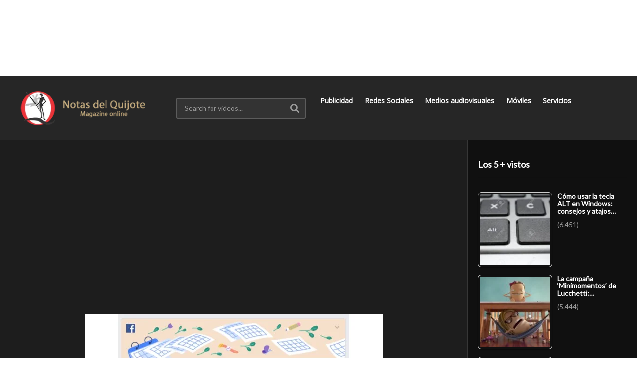

--- FILE ---
content_type: text/html; charset=UTF-8
request_url: https://notasdelquijote.com/como-recuperar-el-video-de-tus-momentos-de-octubre-en-facebook/
body_size: 31111
content:
<!DOCTYPE html>
<!--[if IE 7]><html class="ie ie7" lang="es">
<![endif]-->
<!--[if IE 8]><html class="ie ie8" lang="es">
<![endif]-->
<!--[if !(IE 7) | !(IE 8)  ]>--><html lang="es">
<!--<![endif]--><head><meta charset="UTF-8"><link rel="preconnect" href="https://fonts.gstatic.com/" crossorigin /><meta name="viewport" content="width=device-width, initial-scale=1"><link rel="profile" href="http://gmpg.org/xfn/11"><link rel="pingback" href="https://notasdelquijote.com/xmlrpc.php"><meta property="og:image" content="https://notasdelquijote.com/wp-content/uploads/2017/11/como-recuperar-el-video-de-tus-momentos-de-octubre-en-facebook.jpg"/><meta property="og:title" content="Cómo recuperar el vídeo de tus momentos de octubre en Facebook"/><meta property="og:url" content="https://notasdelquijote.com/como-recuperar-el-video-de-tus-momentos-de-octubre-en-facebook/"/><meta property="og:site_name" content="Notas del Quijote"/><meta property="og:type" content="article"/><meta property="og:description" content="
En su pertinaz apuesta por fidelizar a los usuarios, Facebook acaba de poner en marcha una campaña que recoge en vídeo los mejores momentos de los"/><meta property="fb:app_id" content="274977610040741" /><meta name="twitter:card" content="summary_large_image" value="summary" /><meta name="twitter:site" content="@Notas del Quijote" /><meta name="twitter:title" content="Cómo recuperar el vídeo de tus momentos de octubre en Facebook" /><meta name="twitter:description" content="
En su pertinaz apuesta por fidelizar a los usuarios, Facebook acaba de poner en marcha una campaña que recoge en vídeo los mejores momentos de los" /><meta name="twitter:image" content="https://notasdelquijote.com/wp-content/uploads/2017/11/como-recuperar-el-video-de-tus-momentos-de-octubre-en-facebook.jpg" /><meta name="twitter:url" content="https://notasdelquijote.com/como-recuperar-el-video-de-tus-momentos-de-octubre-en-facebook/" /><title>Cómo recuperar el vídeo de tus momentos de octubre en Facebook - Notas del Quijote</title> <script type="text/javascript" id="google_gtagjs-js-consent-mode-data-layer">/*  */
window.dataLayer = window.dataLayer || [];function gtag(){dataLayer.push(arguments);}
gtag('consent', 'default', {"ad_personalization":"denied","ad_storage":"denied","ad_user_data":"denied","analytics_storage":"denied","functionality_storage":"denied","security_storage":"denied","personalization_storage":"denied","region":["AT","BE","BG","CH","CY","CZ","DE","DK","EE","ES","FI","FR","GB","GR","HR","HU","IE","IS","IT","LI","LT","LU","LV","MT","NL","NO","PL","PT","RO","SE","SI","SK"],"wait_for_update":500});
window._googlesitekitConsentCategoryMap = {"statistics":["analytics_storage"],"marketing":["ad_storage","ad_user_data","ad_personalization"],"functional":["functionality_storage","security_storage"],"preferences":["personalization_storage"]};
window._googlesitekitConsents = {"ad_personalization":"denied","ad_storage":"denied","ad_user_data":"denied","analytics_storage":"denied","functionality_storage":"denied","security_storage":"denied","personalization_storage":"denied","region":["AT","BE","BG","CH","CY","CZ","DE","DK","EE","ES","FI","FR","GB","GR","HR","HU","IE","IS","IT","LI","LT","LU","LV","MT","NL","NO","PL","PT","RO","SE","SI","SK"],"wait_for_update":500};
/*  */</script> <meta name="robots" content="max-snippet:-1,max-image-preview:large,max-video-preview:-1" /><link rel="canonical" href="https://notasdelquijote.com/como-recuperar-el-video-de-tus-momentos-de-octubre-en-facebook/" /><meta name="description" content="En su pertinaz apuesta por fidelizar a los usuarios, Facebook acaba de poner en marcha una campaña que recoge en vídeo los mejores momentos de los usuarios en…" /><meta property="og:type" content="article" /><meta property="og:locale" content="es_ES" /><meta property="og:site_name" content="Notas del Quijote" /><meta property="og:title" content="Cómo recuperar el vídeo de tus momentos de octubre en Facebook" /><meta property="og:description" content="En su pertinaz apuesta por fidelizar a los usuarios, Facebook acaba de poner en marcha una campaña que recoge en vídeo los mejores momentos de los usuarios en el mes de octubre. El montaje se ha ido…" /><meta property="og:url" content="https://notasdelquijote.com/como-recuperar-el-video-de-tus-momentos-de-octubre-en-facebook/" /><meta property="og:image" content="https://notasdelquijote.com/wp-content/uploads/2017/11/como-recuperar-el-video-de-tus-momentos-de-octubre-en-facebook.jpg" /><meta property="og:image:width" content="600" /><meta property="og:image:height" content="493" /><meta property="article:published_time" content="2017-11-06T20:00:12+00:00" /><meta property="article:modified_time" content="2022-09-21T06:02:08+00:00" /><meta name="twitter:card" content="summary_large_image" /><meta name="twitter:site" content="@notasdelquijote" /><meta name="twitter:title" content="Cómo recuperar el vídeo de tus momentos de octubre en Facebook" /><meta name="twitter:description" content="En su pertinaz apuesta por fidelizar a los usuarios, Facebook acaba de poner en marcha una campaña que recoge en vídeo los mejores momentos de los usuarios en el mes de octubre. El montaje se ha ido…" /><meta name="twitter:image" content="https://notasdelquijote.com/wp-content/uploads/2017/11/como-recuperar-el-video-de-tus-momentos-de-octubre-en-facebook.jpg" /> <script type="application/ld+json">{"@context":"https://schema.org","@graph":[{"@type":"WebSite","@id":"https://notasdelquijote.com/#/schema/WebSite","url":"https://notasdelquijote.com/","name":"Notas del Quijote","description":"Descubre las últimas novedades en Redes Sociales y Publicidad con nuestra revista online. Encuentra críticas y reviews sobre cine, TV y mucho más.","inLanguage":"es","potentialAction":{"@type":"SearchAction","target":{"@type":"EntryPoint","urlTemplate":"https://notasdelquijote.com/search/{search_term_string}/"},"query-input":"required name=search_term_string"},"publisher":{"@type":"Organization","@id":"https://notasdelquijote.com/#/schema/Organization","name":"Notas del Quijote","url":"https://notasdelquijote.com/","sameAs":["https://x.com/notasdelquijote","https://www.youtube.com/@QuijotePublicitario"],"logo":{"@type":"ImageObject","url":"https://notasdelquijote.com/wp-content/uploads/2016/05/cropped-logo-NOTAS-quijote-315-x-75-px-transparente-1.png","contentUrl":"https://notasdelquijote.com/wp-content/uploads/2016/05/cropped-logo-NOTAS-quijote-315-x-75-px-transparente-1.png","width":315,"height":75,"contentSize":"5431"}}},{"@type":"WebPage","@id":"https://notasdelquijote.com/como-recuperar-el-video-de-tus-momentos-de-octubre-en-facebook/","url":"https://notasdelquijote.com/como-recuperar-el-video-de-tus-momentos-de-octubre-en-facebook/","name":"Cómo recuperar el vídeo de tus momentos de octubre en Facebook - Notas del Quijote","description":"En su pertinaz apuesta por fidelizar a los usuarios, Facebook acaba de poner en marcha una campaña que recoge en vídeo los mejores momentos de los usuarios en…","inLanguage":"es","isPartOf":{"@id":"https://notasdelquijote.com/#/schema/WebSite"},"breadcrumb":{"@type":"BreadcrumbList","@id":"https://notasdelquijote.com/#/schema/BreadcrumbList","itemListElement":[{"@type":"ListItem","position":1,"item":"https://notasdelquijote.com/","name":"Notas del Quijote"},{"@type":"ListItem","position":2,"item":"https://notasdelquijote.com/category/redes-sociales/","name":"Categoría: Redes Sociales"},{"@type":"ListItem","position":3,"item":"https://notasdelquijote.com/category/redes-sociales/consejos-trucos/","name":"Categoría: Tips y trucos"},{"@type":"ListItem","position":4,"name":"Cómo recuperar el vídeo de tus momentos de octubre en Facebook"}]},"potentialAction":{"@type":"ReadAction","target":"https://notasdelquijote.com/como-recuperar-el-video-de-tus-momentos-de-octubre-en-facebook/"},"datePublished":"2017-11-06T20:00:12+00:00","dateModified":"2022-09-21T06:02:08+00:00","author":{"@type":"Person","@id":"https://notasdelquijote.com/#/schema/Person/60670d7a1f943b89fc67fa7d43c2e804","name":"Jane Bond","description":"Maestro de la katana. Muy efectivo si ud. necesita cortar una cabeza."}}]}</script> <link rel='dns-prefetch' href='//static.addtoany.com' /><link rel='dns-prefetch' href='//www.googletagmanager.com' /><link rel='dns-prefetch' href='//fonts.googleapis.com' /><link rel='dns-prefetch' href='//pagead2.googlesyndication.com' /><link rel="alternate" type="application/rss+xml" title="Notas del Quijote &raquo; Feed" href="https://notasdelquijote.com/feed/" /><link rel="alternate" type="application/rss+xml" title="Notas del Quijote &raquo; Feed de los comentarios" href="https://notasdelquijote.com/comments/feed/" /><link rel="alternate" title="oEmbed (JSON)" type="application/json+oembed" href="https://notasdelquijote.com/wp-json/oembed/1.0/embed?url=https%3A%2F%2Fnotasdelquijote.com%2Fcomo-recuperar-el-video-de-tus-momentos-de-octubre-en-facebook%2F" /><link rel="alternate" title="oEmbed (XML)" type="text/xml+oembed" href="https://notasdelquijote.com/wp-json/oembed/1.0/embed?url=https%3A%2F%2Fnotasdelquijote.com%2Fcomo-recuperar-el-video-de-tus-momentos-de-octubre-en-facebook%2F&#038;format=xml" /><style id="litespeed-ucss">img:is([sizes^="auto,"i]){contain-intrinsic-size:3000px 1500px}ul{box-sizing:border-box;line-height:2.2;margin:0;padding-left:17px}.entry-content{counter-reset:footnotes}:root{--wp--preset--font-size--normal:16px;--wp--preset--font-size--huge:42px}.screen-reader-text{border:0;clip-path:inset(50%);height:1px;margin:-1px;overflow:hidden;padding:0;position:absolute;width:1px;word-wrap:normal!important}.screen-reader-text:focus{background-color:#ddd;clip-path:none;color:#444;display:block;font-size:1em;height:auto;left:5px;line-height:normal;padding:15px 23px 14px;text-decoration:none;top:5px;width:auto;z-index:100000}html :where(img[class*=wp-image-]){height:auto;max-width:100%}:where(figure){margin:0 0 1em}:root{--wp--preset--aspect-ratio--square:1;--wp--preset--aspect-ratio--4-3:4/3;--wp--preset--aspect-ratio--3-4:3/4;--wp--preset--aspect-ratio--3-2:3/2;--wp--preset--aspect-ratio--2-3:2/3;--wp--preset--aspect-ratio--16-9:16/9;--wp--preset--aspect-ratio--9-16:9/16;--wp--preset--color--black:#000000;--wp--preset--color--cyan-bluish-gray:#abb8c3;--wp--preset--color--white:#ffffff;--wp--preset--color--pale-pink:#f78da7;--wp--preset--color--vivid-red:#cf2e2e;--wp--preset--color--luminous-vivid-orange:#ff6900;--wp--preset--color--luminous-vivid-amber:#fcb900;--wp--preset--color--light-green-cyan:#7bdcb5;--wp--preset--color--vivid-green-cyan:#00d084;--wp--preset--color--pale-cyan-blue:#8ed1fc;--wp--preset--color--vivid-cyan-blue:#0693e3;--wp--preset--color--vivid-purple:#9b51e0;--wp--preset--gradient--vivid-cyan-blue-to-vivid-purple:linear-gradient(135deg,rgba(6,147,227,1) 0%,rgb(155,81,224) 100%);--wp--preset--gradient--light-green-cyan-to-vivid-green-cyan:linear-gradient(135deg,rgb(122,220,180) 0%,rgb(0,208,130) 100%);--wp--preset--gradient--luminous-vivid-amber-to-luminous-vivid-orange:linear-gradient(135deg,rgba(252,185,0,1) 0%,rgba(255,105,0,1) 100%);--wp--preset--gradient--luminous-vivid-orange-to-vivid-red:linear-gradient(135deg,rgba(255,105,0,1) 0%,rgb(207,46,46) 100%);--wp--preset--gradient--very-light-gray-to-cyan-bluish-gray:linear-gradient(135deg,rgb(238,238,238) 0%,rgb(169,184,195) 100%);--wp--preset--gradient--cool-to-warm-spectrum:linear-gradient(135deg,rgb(74,234,220) 0%,rgb(151,120,209) 20%,rgb(207,42,186) 40%,rgb(238,44,130) 60%,rgb(251,105,98) 80%,rgb(254,248,76) 100%);--wp--preset--gradient--blush-light-purple:linear-gradient(135deg,rgb(255,206,236) 0%,rgb(152,150,240) 100%);--wp--preset--gradient--blush-bordeaux:linear-gradient(135deg,rgb(254,205,165) 0%,rgb(254,45,45) 50%,rgb(107,0,62) 100%);--wp--preset--gradient--luminous-dusk:linear-gradient(135deg,rgb(255,203,112) 0%,rgb(199,81,192) 50%,rgb(65,88,208) 100%);--wp--preset--gradient--pale-ocean:linear-gradient(135deg,rgb(255,245,203) 0%,rgb(182,227,212) 50%,rgb(51,167,181) 100%);--wp--preset--gradient--electric-grass:linear-gradient(135deg,rgb(202,248,128) 0%,rgb(113,206,126) 100%);--wp--preset--gradient--midnight:linear-gradient(135deg,rgb(2,3,129) 0%,rgb(40,116,252) 100%);--wp--preset--font-size--small:13px;--wp--preset--font-size--medium:20px;--wp--preset--font-size--large:36px;--wp--preset--font-size--x-large:42px;--wp--preset--spacing--20:0.44rem;--wp--preset--spacing--30:0.67rem;--wp--preset--spacing--40:1rem;--wp--preset--spacing--50:1.5rem;--wp--preset--spacing--60:2.25rem;--wp--preset--spacing--70:3.38rem;--wp--preset--spacing--80:5.06rem;--wp--preset--shadow--natural:6px 6px 9px rgba(0, 0, 0, 0.2);--wp--preset--shadow--deep:12px 12px 50px rgba(0, 0, 0, 0.4);--wp--preset--shadow--sharp:6px 6px 0px rgba(0, 0, 0, 0.2);--wp--preset--shadow--outlined:6px 6px 0px -3px rgba(255, 255, 255, 1), 6px 6px rgba(0, 0, 0, 1);--wp--preset--shadow--crisp:6px 6px 0px rgba(0, 0, 0, 1)}.tptn-left-thumbs ul{margin:0!important;padding:0!important}.tptn-left-thumbs ul li{clear:both;list-style:none;margin-bottom:15px;display:block;background:0 0;padding:0!important}.tptn-left-thumbs ul li:after,.tptn-left-thumbs ul:after{content:"";display:table;clear:both}.tptn-left-thumbs .tptn_title{font-weight:700;display:block;padding-bottom:5px;text-decoration:none;line-height:1.1em}.tptn-left-thumbs img.tptn_thumb{display:block;float:left;clear:left;margin-right:10px!important;padding:3px!important;border:1px #ccc solid;-webkit-box-shadow:0 1px 2px rgba(0,0,0,.4);-moz-box-shadow:0 1px 2px rgba(0,0,0,.4);box-shadow:0 1px 2px rgba(0,0,0,.4);-webkit-border-radius:7px;-moz-border-radius:7px;border-radius:7px}.tptn-left-thumbs img.tptn_thumb:after{content:" ";width:100%;height:100%;position:absolute;top:-1px;left:-1px;border:solid 1px #222;-webkit-box-shadow:inset 0 0 1px rgba(255,255,255,.4),inset 0 1px 0 rgba(255,255,255,.4),0 1px 2px rgba(0,0,0,.3);-moz-box-shadow:inset 0 0 1px rgba(255,255,255,.4),inset 0 1px 0 rgba(255,255,255,.4),0 1px 2px rgba(0,0,0,.3);box-shadow:inset 0 0 1px rgba(255,255,255,.4),inset 0 1px 0 rgba(255,255,255,.4),0 1px 2px rgba(0,0,0,.3);-webkit-border-radius:7px;-moz-border-radius:7px;border-radius:7px}.fab,.fas{-moz-osx-font-smoothing:grayscale;-webkit-font-smoothing:antialiased;display:inline-block;font-style:normal;font-variant:normal;text-rendering:auto;line-height:1}.fa-angle-up:before{content:""}.fa-bars:before{content:""}.fa-facebook:before{content:""}.fa-linkedin:before{content:""}.fa-pinterest:before{content:""}.fa-rss:before{content:""}.fa-search:before{content:""}.fa-times:before{content:""}.fa-twitter:before{content:""}.fa-youtube:before{content:""}@font-face{font-display:swap;font-family:Font Awesome\ 5 Brands;font-style:normal;font-weight:400;src:url(/wp-content/themes/videopro/css/font-awesome/webfonts/fa-brands-400.eot);src:url(/wp-content/themes/videopro/css/font-awesome/webfonts/fa-brands-400.eot?#iefix)format("embedded-opentype"),url(/wp-content/themes/videopro/css/font-awesome/webfonts/fa-brands-400.woff2)format("woff2"),url(/wp-content/themes/videopro/css/font-awesome/webfonts/fa-brands-400.woff)format("woff"),url(/wp-content/themes/videopro/css/font-awesome/webfonts/fa-brands-400.ttf)format("truetype"),url(/wp-content/themes/videopro/css/font-awesome/webfonts/fa-brands-400.svg#fontawesome)format("svg")}.fab{font-family:Font Awesome\ 5 Brands}@font-face{font-display:swap;font-family:Font Awesome\ 5 Free;font-style:normal;font-weight:400;src:url(/wp-content/themes/videopro/css/font-awesome/webfonts/fa-regular-400.eot);src:url(/wp-content/themes/videopro/css/font-awesome/webfonts/fa-regular-400.eot?#iefix)format("embedded-opentype"),url(/wp-content/themes/videopro/css/font-awesome/webfonts/fa-regular-400.woff2)format("woff2"),url(/wp-content/themes/videopro/css/font-awesome/webfonts/fa-regular-400.woff)format("woff"),url(/wp-content/themes/videopro/css/font-awesome/webfonts/fa-regular-400.ttf)format("truetype"),url(/wp-content/themes/videopro/css/font-awesome/webfonts/fa-regular-400.svg#fontawesome)format("svg")}@font-face{font-display:swap;font-family:Font Awesome\ 5 Free;font-style:normal;font-weight:900;src:url(/wp-content/themes/videopro/css/font-awesome/webfonts/fa-solid-900.eot);src:url(/wp-content/themes/videopro/css/font-awesome/webfonts/fa-solid-900.eot?#iefix)format("embedded-opentype"),url(/wp-content/themes/videopro/css/font-awesome/webfonts/fa-solid-900.woff2)format("woff2"),url(/wp-content/themes/videopro/css/font-awesome/webfonts/fa-solid-900.woff)format("woff"),url(/wp-content/themes/videopro/css/font-awesome/webfonts/fa-solid-900.ttf)format("truetype"),url(/wp-content/themes/videopro/css/font-awesome/webfonts/fa-solid-900.svg#fontawesome)format("svg")}.fas{font-family:Font Awesome\ 5 Free;font-weight:900}img{border:0;max-width:100%;height:auto}html{font-family:sans-serif;-ms-text-size-adjust:100%;-webkit-text-size-adjust:100%;overflow:visible;overflow-y:scroll}body{margin:0;font-size:14px;line-height:1.8;color:rgb(102 102 102);-webkit-font-smoothing:antialiased!important;-moz-osx-font-smoothing:grayscale!important;font-family:"Lato"}article,aside,figure,footer,header,nav{display:block}a{background-color:#fff0;transition:color .2s,background-color .2s,border-color .2s;-webkit-transition:color .2s,background-color .2s,border-color .2s}a:active,a:hover{outline:0}strong{font-weight:700}figure{margin:1em 40px}input{color:inherit;font:inherit;margin:0;line-height:normal}input[type=submit]{-webkit-appearance:button;cursor:pointer}input::-moz-focus-inner{border:0;padding:0}input[type=search]::-webkit-search-cancel-button,input[type=search]::-webkit-search-decoration{-webkit-appearance:none}.aligncenter{clear:both;display:block;margin:0 auto}*,:after,:before{-webkit-box-sizing:border-box;-moz-box-sizing:border-box;box-sizing:border-box}#body-wrap{position:relative;overflow:hidden}#wrap{position:relative;margin-left:auto;margin-right:auto}.dark-div{color:rgb(153 153 153)}.dark-bg-color-1{background-color:rgb(38 38 38/1)}a,a:active,a:focus,a:hover,a:visited{outline:0}a,a:focus{color:rgb(34 34 34);text-decoration:underline}a:hover{color:rgb(102 102 102);text-decoration:underline}.dark-div a,.dark-div a:focus{color:rgb(255 255 255/1)}.dark-div a:hover,.posted-on a span:before{color:rgb(153 153 153)}.h4,h1,h2,h3,h4{margin:0;padding:0;line-height:1.5;color:rgb(34 34 34);display:block;font-weight:700}h1{padding-top:10px;padding-bottom:8px;font-size:28px}h2{padding-top:6px;padding-bottom:5px;font-size:24px}.h4,h3,h4{padding-top:7px;padding-bottom:7px;font-size:21px}.h4,h4{padding-top:9px;font-size:18px}.dark-div .h4,.dark-div h2{color:rgb(255 255 255)}input[type=submit]{border:0;transition:color .2s,background-color .2s,border-color .2s;-webkit-transition:color .2s,background-color .2s,border-color .2s;background-image:none;text-shadow:none;box-shadow:none;-webkit-box-shadow:none;text-decoration:none;line-height:1.5;border-radius:3px;-webkit-border-radius:3px;vertical-align:top;display:inline-block;-webkit-tap-highlight-color:#fff0}input[type=submit],input[type=submit]:visited{font-weight:700;background-color:rgb(68 68 68);color:rgb(255 255 255);outline:0;padding:10px 35px 9px;margin:0;letter-spacing:0;font-size:14px}input[type=submit].padding-small{padding-left:15px;padding-right:15px}input[type=submit]:active,input[type=submit]:focus{background-color:rgb(34 34 34);color:rgb(255 255 255);box-shadow:none;-webkit-box-shadow:none}input[type=submit]:hover{background-color:rgb(153 153 153);color:rgb(255 255 255);border:0;box-shadow:none;-webkit-box-shadow:none;text-decoration:none}.dark-div input[type=submit]{background-color:rgb(212 212 212);color:rgb(34 34 34)}.dark-div input[type=submit]:hover{background-color:rgb(153 153 153);color:rgb(34 34 34)}input[type=search],input[type=text]{box-shadow:none;-webkit-box-shadow:none;display:block;width:100%;padding:10px 15px;transition:border-color ease-in-out .2s,color ease-in-out .2s;-webkit-transition:border-color ease-in-out .2s,color ease-in-out .2s;outline:0;margin-bottom:20px;background-color:rgb(0 0 0/.1);border:1px solid #fff0;color:rgb(153 153 153);font-weight:400;box-sizing:border-box;-webkit-box-sizing:border-box;line-height:1.3;border-radius:3px;-webkit-border-radius:3px;-webkit-appearance:none}input[type=search]:focus,input[type=text]:focus{outline:0;box-shadow:none;-webkit-box-shadow:none;border-color:rgb(204 204 204);color:rgb(153 153 153)}input::-moz-placeholder{color:rgb(153 153 153);opacity:1}input:-ms-input-placeholder{color:rgb(153 153 153);opacity:1}input::-webkit-input-placeholder{color:rgb(153 153 153);opacity:1}.dark-div input:focus::-moz-placeholder,input:focus::-moz-placeholder{color:rgb(153 153 153);opacity:1}input:focus:-ms-input-placeholder{color:rgb(153 153 153);opacity:1}.dark-div input:focus::-webkit-input-placeholder,input:focus::-webkit-input-placeholder{color:rgb(153 153 153);opacity:1}input:-webkit-autofill,input:focus:-webkit-autofill,input[type=text]:focus:-webkit-autofill{background-color:rgb(229 229 229);-webkit-box-shadow:0 0 0 50px rgb(229 229 229) inset;-webkit-text-fill-color:rgb(153 153 153)}.dark-div input[type=search],.dark-div input[type=text]{border-color:#fff0;background-color:rgb(57 57 57)}.dark-div input[type=search]:focus,.dark-div input[type=text]:focus{border-color:rgb(85 85 85);background-color:rgb(57 57 57)}.dark-div input:focus:-ms-input-placeholder{color:rgb(153 153 153);opacity:1}.dark-div input:-webkit-autofill,.dark-div input:focus:-webkit-autofill,.dark-div input[type=text]:focus:-webkit-autofill{background-color:rgb(57 57 57);-webkit-box-shadow:0 0 0 50px rgb(57 57 57) inset;-webkit-text-fill-color:rgb(153 153 153)}input::-ms-clear{display:none;width:0;height:0;overflow:hidden}ul li ul{padding-left:30px}p{margin:0;padding-top:8px;padding-bottom:7px}#off-canvas ul{list-style:none;margin:0;padding:0}.social-listing,.social-listing li{list-style:none;padding:0;font-size:0;margin:-5px}.social-listing li{width:40px;height:40px;border-radius:3px;-webkit-border-radius:3px;border:0;font-size:18px;cursor:pointer;overflow:hidden;margin:5px;display:inline-block}.social-listing a{color:rgb(255 255 255);display:block;width:40px;height:40px;text-align:center;background-color:rgb(34 34 34);transition:background-color .2s,color .2s;-webkit-transition:background-color .2s,color .2s;text-decoration:none}.social-listing li i{margin-top:12px;line-height:1}.social-listing li.facebook a,.videopro-social-accounts .social-listing li.facebook a:hover{background-color:rgb(58 87 149)}.social-listing li.twitter a,.videopro-social-accounts .social-listing li.twitter a:hover{background-color:rgb(85 172 238)}.social-listing li.youtube a,.videopro-social-accounts .social-listing li.youtube a:hover{background-color:rgb(191 34 31)}.social-listing li.linkedin a,.videopro-social-accounts .social-listing li.linkedin a:hover{background-color:rgb(0 123 182)}.social-listing li.pinterest a,.videopro-social-accounts .social-listing li.pinterest a:hover{background-color:rgb(203 33 29)}.social-listing li.rss a,.videopro-social-accounts .social-listing li.rss a:hover{background-color:rgb(251 118 41)}.social-listing li a:hover{background-color:rgb(153 153 153);color:rgb(255 255 255/1);text-decoration:none}.cactus-note,.ct-icon-video,.ct-icon-video:before{position:absolute;backface-visibility:hidden;-webkit-backface-visibility:hidden}.cactus-note{bottom:0;left:0;margin-left:5px;margin-bottom:5px;padding:2px 4px;line-height:1;color:rgb(255 255 255/1);background-color:rgb(0 0 0/.75);border-radius:2px;-webkit-border-radius:2px}.cactus-note span{display:inline-block;vertical-align:middle}.cactus-note.ct-time{left:auto;right:0;margin-left:auto;margin-right:5px}.ct-icon-video,.ct-icon-video:before{top:50%;left:50%}.ct-icon-video{width:50px;height:50px;border-radius:4px;-webkit-border-radius:4px;background-color:rgb(0 0 0/.75);margin-left:-25px;margin-top:-25px}.ct-icon-video:before{content:"";display:block;width:0;height:0;border:solid #fff0;border-width:11px 20px;border-left-color:rgb(255 255 255/1);margin-left:-8px;margin-top:-11px}.metadata-font{font-family:inherit}.font-size-1{font-size:12px}.cactus-container{padding:0 40px;display:block;margin-left:auto;margin-right:auto}.cactus-container.padding-30px{padding:0 30px}.cactus-container.padding-20px{padding:0 20px}.cactus-row{margin-left:-40px;margin-right:-40px;display:block}.cactus-row.magin-30px{margin-left:-30px;margin-right:-30px}.cactus-row.magin-20px{margin-left:-20px;margin-right:-20px}.cactus-row:after,.cactus-row:before{display:table;content:"";clear:both}.cactus-row>*{min-height:1px}#header-navigation{position:relative;z-index:9}.cactus-nav-left{float:left}.cactus-nav-right{float:right}.cactus-nav-left,.cactus-nav-right{font-size:0;line-height:0;white-space:nowrap}.cactus-nav-left>*,.cactus-nav-right>*{display:inline-block;padding-left:30px;padding-right:30px;font-size:14px;line-height:1.8;vertical-align:middle}.cactus-header-search-form,.cactus-logo{padding-top:30px;padding-bottom:30px}.cactus-logo>a{display:block}.cactus-logo .cactus-img-logo{display:block;max-width:100%}.cactus-header-search-form{width:300px}.cactus-header-search-form form{display:block;position:relative;margin:0}.cactus-header-search-form form input:not([type=submit]){margin:0;padding-right:45px;background-color:rgb(51 51 51);border:2px solid rgb(255 255 255/.2)}.cactus-header-search-form form input:not([type=submit]):focus{background-color:rgb(255 255 255);border-color:rgb(255 255 255);color:rgb(102 102 102)}.cactus-header-search-form form input:not([type=submit]):focus::-moz-placeholder{color:rgb(102 102 102);opacity:1}.cactus-header-search-form form input:not([type=submit]):focus:-ms-input-placeholder{color:rgb(102 102 102);opacity:1}.cactus-header-search-form form input:not([type=submit]):focus::-webkit-input-placeholder{color:rgb(102 102 102);opacity:1}.cactus-header-search-form form #searchsubmit,.cactus-header-search-form form input[type=submit],.cactus-header-search-form form input[type=submit]:focus{position:absolute;top:0;right:0;bottom:0;border-top-left-radius:0;border-bottom-left-radius:0;-webkit-border-top-left-radius:0;-webkit-border-bottom-left-radius:0;background-color:#fff0;color:#fff0;padding-top:0;padding-bottom:0;line-height:40px;font-size:0;width:45px}.cactus-header-search-form form i.fa-search{position:absolute;font-size:18px;color:rgb(153 153 153);top:12px;right:13px;transition:all .2s;-webkit-transition:all .2s}.cactus-header-search-form form input[type=submit]:hover{background-color:#fff0;color:#fff0}.cactus-header-search-form form #searchsubmit{margin-right:-20px;z-index:1;padding:0}.cactus-main-menu li,.cactus-main-menu ul{list-style:none;margin:0;padding:0;line-height:1.8}.cactus-main-menu>ul{display:block;margin-left:-20px;margin-right:-20px}.cactus-main-menu>ul:after{clear:both;display:table;content:""}.cactus-main-menu>ul>li{float:left;position:relative}.cactus-main-menu>ul>li>a{padding:38px 20px 37px;font-weight:700;text-decoration:none;display:block;backface-visibility:hidden;-webkit-backface-visibility:hidden}.cactus-main-menu>ul>li:hover>a{color:rgb(255 255 255/.4)}.cactus-main-menu ul>li>a>i.fas{vertical-align:middle;display:inline-block}.cactus-main-menu ul>li>a>i.fas:not(.fa-sort-down){margin-bottom:2px;margin-right:3px}.cactus-main-menu>ul>li>ul{visibility:hidden;opacity:0;position:absolute;top:100%;left:0;transition:opacity .2s ease-in-out,visibility .2s ease-in-out;-webkit-transition:opacity .2s ease-in-out,visibility .2s ease-in-out;border-right:1px solid #fff0;-webkit-backface-visibility:hidden}.cactus-main-menu>ul>li:hover>ul{visibility:visible;opacity:1;display:block}.cactus-main-menu>ul>li>ul li a{display:block;background-color:rgb(0 0 0/1);border-bottom:1px solid rgb(36 36 36);padding:8px 20px 7px;min-width:150px;text-decoration:none;font-weight:700;white-space:nowrap}.cactus-main-menu>ul>li>ul li:first-child{border-top:3px solid rgb(217 37 29);border-color:#ad8535}.cactus-main-menu>ul>li>ul li:hover>a{background-color:rgb(36 36 36);color:rgb(255 255 255/1)}.cactus-main-menu>ul>li>ul li{position:relative}.cactus-open-left-sidebar,.cactus-open-menu-mobile{float:left;display:none}.cactus-open-menu-mobile.cactus-main-menu>ul>li>a>i{margin-right:5px}.cactus-open-left-sidebar.right-logo.cactus-main-menu{padding-top:20px;padding-bottom:20px;padding-right:0}.cactus-open-left-sidebar.right-logo.cactus-main-menu>ul>li{padding-right:20px}.cactus-open-left-sidebar.right-logo.cactus-main-menu>ul>li>a{padding:17px 0 18px;margin-left:-3px;margin-right:-3px;font-size:0;line-height:1;background-color:#fff0}.cactus-open-left-sidebar.right-logo.cactus-main-menu>ul>li>a>span{display:inline-block;width:5px;height:5px;border-radius:50%;-webkit-border-radius:50%;vertical-align:middle;margin:0 3px;background-color:rgb(255 255 255)}#off-canvas .off-menu ul>li>ul,.cactus-open-search-mobile{display:none}#header-navigation .cactus-header-search-form.search-box-expandable form input:not([type=submit]):-webkit-autofill{background-color:rgb(255 255 255);-webkit-box-shadow:0 0 0 50px rgb(255 255 255) inset;-webkit-text-fill-color:rgb(102 102 102);outline:0}@media (min-width:1023px){#header-navigation .cactus-header-search-form.search-box-expandable{width:300px;position:relative;z-index:1;transition:all .1s 0s;-webkit-transition:all .1s 0s}#header-navigation .cactus-header-search-form.search-box-expandable form{position:relative;height:40px}#header-navigation .cactus-header-search-form.search-box-expandable form input:not([type=submit]){padding-right:15px;position:absolute;left:0;top:0;transition:all .2s;-webkit-transition:all .2s}}@media (max-width:1440px){.cactus-container.padding-30px{padding:0 20px}.cactus-row.magin-30px{margin-left:-20px;margin-right:-20px}.cactus-nav-left>*,.cactus-nav-right>*{padding-left:20px;padding-right:20px}}@media (max-width:1365px){.cactus-main-menu>ul>li>a{padding-left:10px;padding-right:10px}}@media (max-width:1280px){.cactus-open-left-sidebar.right-logo{float:none;display:inline-block}}@media (max-width:1279px){.cactus-container:not(.medium) .cactus-only-main-menu{width:100%;text-align:center;border-top:1px solid rgb(60 60 60)}.cactus-only-main-menu:not(.medium)>.cactus-main-menu>ul{text-align:left}}@media (max-width:1023px){.cactus-nav-left,.cactus-nav-right{float:none;width:100%;display:block}.cactus-nav-left{text-align:right}.cactus-nav-left:after{clear:both;content:"";display:table}.cactus-nav-right{text-align:right;position:relative;padding-top:1px}.cactus-nav-right:before{position:absolute;content:"";top:-1px;left:-50%;right:-50%;background-color:rgb(60 60 60);display:block;height:1px}.cactus-nav-right:after{clear:both;content:"";display:table}.cactus-header-search-form,.cactus-logo{padding-top:20px;padding-bottom:20px}.cactus-logo{float:left}.cactus-open-menu-mobile.cactus-main-menu>ul>li>a{padding-top:18px;padding-bottom:17px}.cactus-open-menu-mobile{display:block}.cactus-only-main-menu{display:none}.cactus-open-left-sidebar.right-logo{float:left;display:block}}@media (max-width:767px){.cactus-open-menu-mobile.cactus-main-menu>ul>li>a{padding-top:8px;padding-bottom:8px}.cactus-nav-right{padding-left:15px;padding-right:15px}.cactus-nav-right>*{padding-left:5px;padding-right:5px}.cactus-nav-left{text-align:right;position:relative}.cactus-logo .cactus-img-logo{max-height:25px}.cactus-header-search-form{width:auto}.cactus-header-search-form form{visibility:hidden;opacity:0;position:absolute;top:0;left:0;bottom:0;right:0;background-color:rgb(38 38 38);transition:all .2s ease-in-out;-webkit-transition:all .2s ease-in-out}.cactus-header-search-form form i.fa-search,.cactus-header-search-form form input[type=submit]{display:none}#header-navigation .cactus-nav-control .cactus-header-search-form form input:not([type=submit]),#header-navigation .cactus-nav-control .cactus-header-search-form form input:not([type=submit]):focus{position:absolute;top:0;left:0;bottom:0;font-size:16px;width:100%;border:0;background-color:#fff0;line-height:60px;padding:0 60px 0 44px;border-radius:0;-webkit-border-radius:0}.cactus-logo{padding-top:22px;padding-bottom:22px}.cactus-header-search-form,.cactus-open-left-sidebar.right-logo.cactus-main-menu{padding-top:15px;padding-bottom:15px}.cactus-open-search-mobile{display:block;position:relative;z-index:2}.cactus-open-search-mobile.cactus-main-menu>ul>li>a{padding-top:6px;padding-bottom:6px;font-size:16px}}#off-canvas{background-color:rgb(0 0 0/1);width:75%;max-width:320px;position:fixed;top:0;bottom:0;z-index:9999999;transform:translate(-101%,0);-webkit-transform:translate(-101%,0);-ms-transform:translate(-101%,0);visibility:visible;transition:transform .2s,visibility .2s;-webkit-transition:-webkit-transform .2s,visibility .2s;overflow:hidden;overflow-y:scroll;-webkit-overflow-scrolling:touch;-ms-overflow-style:-ms-autohiding-scrollbar;overflow-scrolling:touch;left:0}.canvas-ovelay{position:absolute;top:0;bottom:0;left:0;right:0;background-color:#fff0;z-index:999998;visibility:hidden}#off-canvas .off-menu ul li a{font-weight:700;display:block;border-bottom:1px solid rgb(255 255 255/.15);padding:10px 20px;text-decoration:none;position:relative}#off-canvas .off-menu ul li a:hover{text-decoration:none}#off-canvas .off-menu ul li ul a:before{content:"- "}#off-canvas .close-canvas-menu{cursor:pointer;font-weight:700;text-align:center;color:rgb(255 255 255/1);padding-top:8px;padding-bottom:7px;border-bottom:1px solid rgb(255 255 255/.15)}#off-canvas .close-canvas-menu i{margin-right:2px}.cactus-sidebar-control{position:relative}.cactus-sidebar,.main-content-col{padding-top:40px;padding-bottom:60px}.cactus-sidebar-control .main-content-col{padding-left:40px;padding-right:40px;width:100%}.cactus-sidebar-control.sb-ct-medium .main-content-col{float:left;width:calc(100% - 340px);width:-webkit-calc(100% - 340px);width:-moz-calc(100% - 340px);border-right:1px solid rgb(204 204 204)}.cactus-sidebar{float:left;padding-left:20px;padding-right:20px}.cactus-sidebar.ct-medium{width:340px}.cactus-sidebar:after,.cactus-sidebar:before{content:"";position:absolute;display:block;top:0;bottom:0}.cactus-sidebar:before{left:0;right:0;background-color:rgb(242 242 242)}.cactus-sidebar:after{background-color:rgb(204 204 204);width:1px}.cactus-sidebar.ct-medium:after{right:auto;left:-1px}.cactus-sidebar,.cactus-sidebar-content{position:relative}#body-wrap:not(.cactus-box) .cactus-sidebar-control.sb-ct-medium .main-content-col{position:relative}#body-wrap:not(.cactus-box) .cactus-sidebar-control.sb-ct-medium .main-content-col:after{content:"";position:absolute;display:block;left:100%;top:0;right:auto;bottom:0;background-color:rgb(242 242 242);width:100vw;margin-left:1px}.cactus-sidebar-control .cactus-sidebar.ct-medium{display:none}.cactus-sidebar-control.sb-ct-medium .cactus-sidebar.ct-medium{display:block;z-index:2}@media (max-width:1280px){.cactus-sidebar-control .main-content-col{padding-left:20px;padding-right:20px}}@media (max-width:1023px){.cactus-sidebar-control.sb-ct-medium .main-content-col{border:0;width:100%;float:none}.cactus-sidebar.ct-medium{width:100%;float:none;padding-bottom:20px}.cactus-sidebar.ct-medium:after{display:none}}.widget{margin-bottom:40px;padding-top:0}.widget:last-child{margin-bottom:0}.widget .widget-inner{padding-top:.5px;padding-bottom:.5px}.cactus-sidebar:not(.ct-medium) .widget .widget-title{font-size:16px;line-height:1.7;padding-top:3px}.widget .widget-title{margin-top:-10px;margin-bottom:30px;border-bottom:1px solid rgb(0 0 0/.07);position:relative;padding-top:4px}.widget:not(.style-2) .widget-inner .widget-title{padding-bottom:12px}.widget.style-2 .widget-inner{padding-top:20px;padding-bottom:.1px;border-top:1px solid rgb(0 0 0/.07)}.widget.style-2 .widget-inner .widget-title{margin-bottom:15px;border-bottom:none;padding-bottom:2px}.widget.style-3 .widget-inner{padding:20px 30px 30px;border-top:none}.widget.style-3 .widget-inner .widget-title{margin-bottom:30px;border-bottom:1px solid #fff0;position:relative;margin-top:-20px;border-top:none;padding-top:14px;padding-bottom:12px}.widget.style-3 .widget-inner .widget-title:before{content:"";display:block;position:absolute;bottom:-1px;height:1px;left:-30px;right:-30px;background-color:rgb(204 204 204)}.dark-div .widget .widget-title,.dark-div .widget.style-2 .widget-inner{border-color:rgb(60 60 60)}@media (max-width:1023px){.cactus-sidebar.ct-medium>.cactus-sidebar-content{font-size:0;line-height:0;margin-left:-20px;margin-right:-20px}.cactus-sidebar.ct-medium>.cactus-sidebar-content>*{font-size:14px;line-height:1.8;display:inline-block;vertical-align:top;padding-left:20px;padding-right:20px;width:33.33333333%;margin-bottom:40px}}@media (max-width:991px){.cactus-sidebar.ct-medium>.cactus-sidebar-content>*{width:50%}}@media (max-width:767px){.cactus-sidebar.ct-medium>.cactus-sidebar-content>*{width:100%}}.widget .textwidget{margin-top:-7px;margin-bottom:-8px}.widget .widget-inner:not(.body-widget-inner) .textwidget>:first-child>*{margin-top:7px}footer{position:relative;background-color:rgb(38 38 38);z-index:3}.footer-sidebar.cactus-sidebar{float:none;padding-left:0;padding-right:0;padding-bottom:20px}.footer-sidebar.cactus-sidebar:after,.footer-sidebar.cactus-sidebar:before{display:none}footer .cactus-container>.cactus-row{font-size:0;line-height:0}footer .cactus-container>.cactus-row>*{font-size:14px;line-height:1.8;display:inline-block;vertical-align:top;padding-left:20px;padding-right:20px;width:25%;margin-bottom:40px}footer .widget.col-md-2{width:16.66666667%}@media (max-width:1023px){footer .cactus-container>.cactus-row>*{width:33.33333333%}}@media (max-width:991px){footer .cactus-container>.cactus-row>*{width:50%}}@media (max-width:767px){footer .cactus-container>.cactus-row>*{width:100%}}footer .footer-info .cactus-container>.cactus-row>*{width:50%;margin-bottom:22px}footer .footer-info{padding-top:23px}footer .footer-info.dark-div{border-top:1px solid rgb(60 60 60)}footer .footer-info .link #menu-footer-menu{display:block;width:auto;list-style:none;padding:0;text-align:right;font-size:0;line-height:0;margin:0-15px}footer .footer-info .link #menu-footer-menu li{display:inline-block;font-size:14px;line-height:1.8;vertical-align:top;padding-left:15px;padding-right:15px}footer .footer-info .link #menu-footer-menu li a{color:rgb(153 153 153);text-decoration:none;font-weight:700}footer .footer-info .link #menu-footer-menu li a:hover{color:rgb(255 255 255/1)}@media (max-width:1023px){footer .footer-info .cactus-container>.cactus-row>*{width:100%;text-align:center}footer .footer-info .link #menu-footer-menu{text-align:center;padding-right:0;margin-top:-7px}}.single-title{margin-top:-15px;padding-bottom:28px;border-bottom:1px solid rgb(215 215 215)}.cactus-post-item,.single-title{margin-bottom:40px}.cactus-post-item>.entry-content{margin-left:-15px;margin-right:-15px}.cactus-post-item>.entry-content:after{display:table;clear:both;content:""}.cactus-post-item>.entry-content>*{float:left;width:50%;padding-left:15px;padding-right:15px}#off-canvas .off-menu ul>li>ul,#searchsubmit,.cactus-post-item>.entry-content>.content{width:100%}.cactus-post-item>.entry-content>.picture+.content{width:50%}.cactus-post-item>.entry-content .picture-content{position:relative}.cactus-post-item>.entry-content .picture-content>a{display:block;overflow:hidden}.cactus-post-item>.entry-content .picture-content>a>img{width:100%;height:auto;display:block}.cactus-post-item>.entry-content .picture-content>a .ct-icon-video{opacity:0;visibility:hidden;transition:opacity .2s,visibility .2s;-webkit-transition:opacity .2s,visibility .2s}.cactus-post-item>.entry-content .picture-content:hover>a .ct-icon-video{opacity:1;visibility:visible}.cactus-post-item>.entry-content .cactus-post-title{padding-top:4px;padding-bottom:2px;margin-top:-10px;margin-bottom:20px;word-break:break-word}.cactus-post-item>.entry-content .cactus-post-title a{text-decoration:none;border:0!important}.cactus-post-item>.entry-content .cactus-post-title a:hover{color:rgb(34 34 34);text-decoration:underline}.posted-on{color:rgb(153 153 153);font-size:0;line-height:0;margin-top:-5px}.posted-on a,.posted-on a:before{color:rgb(153 153 153);text-decoration:none}.posted-on a:hover{color:rgb(34 34 34)}.posted-on>*{line-height:1.8;display:inline-block;vertical-align:top}.posted-on>*+:before{content:"/";padding-left:7px;padding-right:7px}.cactus-post-item .posted-on:last-child{margin-bottom:-7px}.cactus-info.date-time{text-transform:uppercase}.cactus-info.date-time>.cactus-info{display:inline-block}.cactus-info.view span:before{font-family:"Font Awesome 5 Free";content:"";font-size:16px;line-height:1;margin-right:5px;font-weight:900}.cactus-info.categories>a+a:before{content:", "}@media (max-width:767px){.cactus-post-item>.entry-content>*,.cactus-post-item>.entry-content>.content,.cactus-post-item>.entry-content>.picture+.content{width:100%}.cactus-post-item>.entry-content>.picture+.content{margin-top:20px}}.cactus-listing-config.style-2 .cactus-sub-wrap{font-size:0;line-height:0;margin-left:-15px;margin-right:-15px}.cactus-listing-config.style-2 .cactus-post-item{width:33.33333333%;padding-left:15px;padding-right:15px;display:inline-block;vertical-align:top;font-size:14px;line-height:1.8}.cactus-listing-config.style-2 .cactus-post-item>.entry-content>*,.cactus-listing-config.style-2 .cactus-post-item>.entry-content>.content,.cactus-listing-config.style-2 .cactus-post-item>.entry-content>.picture+.content{float:none;width:100%;padding-left:15px;padding-right:15px}.cactus-listing-config.style-2 .cactus-post-item>.entry-content>.picture+.content{margin-top:15px}.cactus-listing-config.style-2 .cactus-post-item>.entry-content .cactus-post-title{padding-top:5px;padding-bottom:5px;margin-top:-10px;margin-bottom:5px;font-size:14px;line-height:1.45}@media (max-width:767px){.cactus-listing-config.style-2 .cactus-post-item{width:50%}}@media (max-width:480px){.cactus-listing-config.style-2 .cactus-post-item{width:100%}}@media (max-width:767px){.cactus-post-item>.entry-content>.content,.cactus-post-item>.entry-content>.picture+.content{width:auto}}.single-post-content .featured-img{text-align:center;margin-bottom:30px}.single-post-content .featured-img img{display:block;margin-left:auto;margin-right:auto}.single-post-content .single-title{margin-bottom:15px;border:0;padding-bottom:3px}.single-post-content .post-metadata .posted-on>*{margin-right:10px}.single-post-content .post-metadata .posted-on>:last-child{margin-right:0}.single-post-content .post-metadata .posted-on>*+:before{content:"";width:2px;height:2px;background-color:rgb(153 153 153);display:inline-block;padding:0;margin-left:0;margin-right:10px}.single-post-content .post-metadata{padding-bottom:23px;border-bottom:1px dotted rgb(215 215 215);margin-bottom:30px}.single-post-content .post-metadata+.body-content{padding-top:10px}.single-post-content .post-metadata:after{clear:both;display:table;content:""}.single-post-content .post-metadata>.left{float:left}.single-post-content .post-metadata>.right{float:right}.single-post-content .body-content{margin-bottom:40px}.single-post .main-content-col~.cactus-sidebar{z-index:3}.cactus-container:after{content:"";display:block;clear:both}.single-post-heading{margin-top:-10px;margin-bottom:20px}.single-divider{background-color:rgb(215 215 215);height:1px;margin-bottom:30px}.single-divider:last-child{margin-bottom:0}@media (max-width:767px){.single-post-content .post-metadata>.left,.single-post-content .post-metadata>.right{float:none}.single-post-content .post-metadata>.left+.right{margin-top:13px}}@media (min-width:1600px){.post-list-in-single .cactus-listing-config.style-2 .cactus-post-item{width:25%}}.style-post{position:relative}.post-list-in-single .ct-icon-video,.post-list-in-single .picture-content:hover .ct-icon-video{visibility:hidden;opacity:0;transition:visibility .2s,opacity .2s;-webkit-transition:visibility .2s,opacity .2s}.post-list-in-single .picture-content:hover .ct-icon-video{visibility:visible;opacity:1}ul:not(.product-categories):not(.children){list-style:none}.dropdown,.widget_recent_entries li a{position:relative;display:inline-block}.dropdown-menu{display:none;position:absolute;background-color:#444;min-width:160px;box-shadow:0 8px 16px 0 rgb(0 0 0/.2);z-index:1;padding:0}.dropdown-menu a{color:#fff;padding:9px 0;text-decoration:none;display:block;white-space:nowrap;font-weight:700}.dropdown-menu a:hover,body .dark-schema{color:#9a9a9a}.widget_recent_entries ul{list-style:none;line-height:1.5;margin:0;padding:0}.widget_recent_entries li{margin-bottom:0;color:rgb(153 153 153);padding:5px 0 4px;border-bottom:none;font-weight:700;font-size:14px}.widget_recent_entries li a{text-decoration:none;color:rgb(102 102 102);vertical-align:top;padding-left:15px;padding-right:0;font-weight:700}.widget_recent_entries li a:before{content:"";font-family:"Font Awesome 5 Free";position:absolute;left:0;right:auto;top:50%;line-height:1;margin-top:-8px;font-size:14px}.widget_recent_entries li a:hover{color:rgb(34 34 34);text-decoration:none}.widget_recent_entries .widget-inner>ul{margin-top:-10px;margin-bottom:-10px}.widget_search .screen-reader-text{display:none}.ads-system{width:100%!important;padding-bottom:30px;margin:0 auto!important}.ads-system .ads-content{max-width:728px;margin:0 auto!important;text-align:center}.ads-system.page-wrap{line-height:1;padding-top:30px;position:relative;z-index:9}#cactus-body-container~footer{z-index:10}img.lazyload{height:0!important;overflow:hidden!important;background-color:#bcbcbc}#gototop,#gototop a{display:inline-block;width:40px;height:40px;z-index:10}#gototop{position:fixed;right:15px;bottom:15px}#gototop a{text-align:center;background:#3c3c3c;font-size:24px;color:#a1a1a1;border-radius:2px;backface-visibility:hidden;-webkit-backface-visibility:hidden}#gototop:hover{transition:all ease-in .2s}#gototop.hidden{bottom:-35px;opacity:0;transition:all ease-in .5s}.menu-footer-menu-container.has-gototop{margin-right:60px}.off-menu .dropdown{display:block}.cactus-listing-wrap{max-width:100%!important}.dark-schema .main-content-col,.layout-fullwidth .dark-schema #cactus-body-container{background:#1d1d1d}.dark-schema .cactus-post-item>.entry-content .cactus-post-title a:hover,.dark-schema .h4,.dark-schema .posted-on a:hover,.dark-schema a,.dark-schema h1,.dark-schema h2,.dark-schema h3,.dark-schema h4{color:#fff}body .dark-schema .posted-on a{color:#666}#body-wrap.dark-schema:not(.cactus-box) .cactus-sidebar-control.sb-ct-medium .main-content-col:after,.dark-schema .cactus-sidebar-control,.dark-schema .cactus-sidebar:before{background:#101010}.dark-schema .cactus-sidebar:after{background:#363636}.dark-schema .single-post-content .post-metadata{border-bottom:1px solid #3c3c3c}.dark-schema .posted-on,.dark-schema .posted-on a:before,.dark-schema .posted-on a:hover:before,.dark-schema .widget_recent_entries li a{color:#666}.dark-schema .widget_recent_entries li a:hover{color:#fff}.dark-schema input[type=search],.dark-schema input[type=text]{background:#3c3c3c}.dark-schema .single-title{border-color:#363636}.dark-schema .single-divider{background-color:#3c3c3c}.dark-schema .widget.style-3 .widget-inner .widget-title:before{background-color:#363636}.dark-schema .cactus-sidebar-control.sb-ct-medium .cactus-sidebar.ct-medium{background:#101010}.dark-schema .cactus-sidebar-control.sb-ct-medium .main-content-col{border-right:1px solid #363636}.cactus-post-item>.entry-content{position:relative}.hidden{display:none}.navigation-font{font-family:"Open Sans"}.cactus-logo .cactus-img-logo{max-height:70px}.addtoany_content{clear:both;margin:16px auto}.addtoany_list{display:inline;line-height:16px}.a2a_kit a:empty{display:none}.addtoany_list a{border:0;box-shadow:none;display:inline-block;font-size:16px;padding:0 4px;vertical-align:middle}.addtoany_list.a2a_kit_size_32 a{font-size:32px}.addtoany_list a:hover{background:0 0;border:0;box-shadow:none}.tptn-left-thumbs a{width:150px;height:150px;text-decoration:none}.tptn-left-thumbs img{width:150px;max-height:150px;margin:auto}.tptn-left-thumbs .tptn_title{width:100%}.tptn_posts_widget-widget_tptn_pop-2 img.tptn_thumb{width:150px!important;height:150px!important}</style><script>WebFontConfig={google:{families:["Lato","Open Sans&display=swap"]}};if ( typeof WebFont === "object" && typeof WebFont.load === "function" ) { WebFont.load( WebFontConfig ); }</script><script data-optimized="1" src="https://notasdelquijote.com/wp-content/plugins/litespeed-cache/assets/js/webfontloader.min.js"></script> <script type="text/javascript" src="https://notasdelquijote.com/wp-includes/js/jquery/jquery.min.js" id="jquery-core-js"></script> 
 <script type="text/javascript" src="https://www.googletagmanager.com/gtag/js?id=G-W3XLTRBPKQ" id="google_gtagjs-js" async></script> <script type="text/javascript" id="google_gtagjs-js-after">/*  */
window.dataLayer = window.dataLayer || [];function gtag(){dataLayer.push(arguments);}
gtag("set","linker",{"domains":["notasdelquijote.com"]});
gtag("js", new Date());
gtag("set", "developer_id.dZTNiMT", true);
gtag("config", "G-W3XLTRBPKQ");
 window._googlesitekit = window._googlesitekit || {}; window._googlesitekit.throttledEvents = []; window._googlesitekit.gtagEvent = (name, data) => { var key = JSON.stringify( { name, data } ); if ( !! window._googlesitekit.throttledEvents[ key ] ) { return; } window._googlesitekit.throttledEvents[ key ] = true; setTimeout( () => { delete window._googlesitekit.throttledEvents[ key ]; }, 5 ); gtag( "event", name, { ...data, event_source: "site-kit" } ); }; 
//# sourceURL=google_gtagjs-js-after
/*  */</script> <script></script><link rel="https://api.w.org/" href="https://notasdelquijote.com/wp-json/" /><link rel="alternate" title="JSON" type="application/json" href="https://notasdelquijote.com/wp-json/wp/v2/posts/11735" /><link rel="EditURI" type="application/rsd+xml" title="RSD" href="https://notasdelquijote.com/xmlrpc.php?rsd" /> <script async src="https://www.googletagmanager.com/gtag/js?id=G-W3XLTRBPKQ"></script> <script>window.dataLayer = window.dataLayer || [];
			function gtag(){dataLayer.push(arguments);}
			gtag('js', new Date());
			gtag('config', 'G-W3XLTRBPKQ');</script> <meta name="generator" content="Site Kit by Google 1.167.0" /><link rel='canonical' href='https://www.tuexperto.com/2017/11/06/como-recuperar-el-video-de-tus-momentos-de-octubre-en-facebook/' /><meta name="google-adsense-platform-account" content="ca-host-pub-2644536267352236"><meta name="google-adsense-platform-domain" content="sitekit.withgoogle.com"><meta name="generator" content="Powered by WPBakery Page Builder - drag and drop page builder for WordPress."/> <script type="text/javascript" async="async" src="https://pagead2.googlesyndication.com/pagead/js/adsbygoogle.js?client=ca-pub-4708493957913410&amp;host=ca-host-pub-2644536267352236" crossorigin="anonymous"></script> <link rel="icon" href="https://notasdelquijote.com/wp-content/uploads/2016/02/cropped-Logo-quijote-100-px-32x32.gif" sizes="32x32" /><link rel="icon" href="https://notasdelquijote.com/wp-content/uploads/2016/02/cropped-Logo-quijote-100-px-192x192.gif" sizes="192x192" /><link rel="apple-touch-icon" href="https://notasdelquijote.com/wp-content/uploads/2016/02/cropped-Logo-quijote-100-px-180x180.gif" /><meta name="msapplication-TileImage" content="https://notasdelquijote.com/wp-content/uploads/2016/02/cropped-Logo-quijote-100-px-270x270.gif" />
<noscript><style>.wpb_animate_when_almost_visible { opacity: 1; }</style></noscript></head><body class="wp-singular post-template-default single single-post postid-11735 single-format-standard wp-custom-logo wp-theme-videopro group-blog sidebar-right layout-fullwidth wpb-js-composer js-comp-ver-8.6.1 vc_responsive"><div id="fb-root"></div><a name="top" style="height:0; position:absolute; top:0;" id="top"></a><div id="body-wrap" data-background=" " class=" dark-schema"><div id="wrap"><div class="ads-system page-wrap"><div class="ads-content"> <script async src="https://pagead2.googlesyndication.com/pagead/js/adsbygoogle.js?client=ca-pub-4708493957913410"></script> 
<ins class="adsbygoogle" style="display:inline-block;width:728px;height:90px" data-ad-client="ca-pub-4708493957913410" data-ad-slot="4794684036"></ins> <script>(adsbygoogle = window.adsbygoogle || []).push({});</script> </div></div><header id="header-navigation"><div class="cactus-nav-control "><div class="cactus-nav-main dark-div  dark-bg-color-1" ><div class="cactus-container padding-30px "><div class="cactus-row magin-30px"><div class="cactus-nav-left"><div class="cactus-logo navigation-font">
<a href="https://notasdelquijote.com/">
<img data-lazyloaded="1" src="[data-uri]" data-src="https://notasdelquijote.com/wp-content/uploads/2016/05/logo-NOTAS-quijote-315-x-75-px-transparente-1.png.webp" alt="Notas del Quijote" title="Notas del Quijote" class="cactus-img-logo">
</a></div><div class="cactus-main-menu cactus-open-left-sidebar right-logo navigation-font"><ul><li><a href="javascript:;"><span></span><span></span><span></span></a></li></ul></div><div class="cactus-header-search-form search-box-expandable"><div class="cactus-main-menu cactus-open-search-mobile navigation-font"><ul><li><a href="javascript:;"><i class="fas fa-search"></i></a></li></ul></div><form action="https://notasdelquijote.com/" method="get">
<input type="text" placeholder="Search for videos..." name="s" value="">
<i class="fas fa-search" aria-hidden="true"></i>
<input type="submit" value="SEARCH"  id="searchsubmit" class="padding-small"></form></div></div><div class="cactus-nav-right"><div class="cactus-main-menu cactus-open-menu-mobile navigation-font"><ul><li><a href="javascript:;"><i class="fas fa-bars"></i>MENU</a></li></ul></div></div><div class="cactus-nav-left cactus-only-main-menu"><div class="cactus-main-menu navigation-font"><ul class="nav navbar-nav"><li id="nav-menu-item-1094" class="main-menu-item menu-item-depth-0 menu-item menu-item-type-taxonomy menu-item-object-category menu-item-has-children parent dropdown"><a href="https://notasdelquijote.com/category/archivo-publicitario/" class="menu-link dropdown-toggle disabled main-menu-link" data-toggle="dropdown">Publicidad </a><ul class="dropdown-menu menu-depth-1"><li id="nav-menu-item-755" class="sub-menu-item menu-item-depth-1 menu-item menu-item-type-taxonomy menu-item-object-category"><a href="https://notasdelquijote.com/category/archivo-publicitario/publicidad-argentina/" class="menu-link  sub-menu-link">Comerciales argentinos </a></li><li id="nav-menu-item-1676" class="sub-menu-item menu-item-depth-1 menu-item menu-item-type-taxonomy menu-item-object-category"><a href="https://notasdelquijote.com/category/archivo-publicitario/publicidad-latinoamericana-espanola/" class="menu-link  sub-menu-link">Comerciales Latinoamericana y España </a></li></ul></li><li id="nav-menu-item-749" class="main-menu-item menu-item-depth-0 menu-item menu-item-type-taxonomy menu-item-object-category current-post-ancestor menu-item-has-children parent dropdown"><a href="https://notasdelquijote.com/category/redes-sociales/" class="menu-link dropdown-toggle disabled main-menu-link" data-toggle="dropdown">Redes Sociales </a><ul class="dropdown-menu menu-depth-1"><li id="nav-menu-item-748" class="sub-menu-item menu-item-depth-1 menu-item menu-item-type-taxonomy menu-item-object-category"><a href="https://notasdelquijote.com/category/redes-sociales/social-media/" class="menu-link  sub-menu-link">Tendencias Social Media </a></li><li id="nav-menu-item-3800" class="sub-menu-item menu-item-depth-1 menu-item menu-item-type-taxonomy menu-item-object-category current-post-ancestor current-menu-parent current-post-parent"><a href="https://notasdelquijote.com/category/redes-sociales/consejos-trucos/" class="menu-link  sub-menu-link">Tips y trucos </a></li><li id="nav-menu-item-3801" class="sub-menu-item menu-item-depth-1 menu-item menu-item-type-taxonomy menu-item-object-category"><a href="https://notasdelquijote.com/category/redes-sociales/los-mejores/" class="menu-link  sub-menu-link">Los mejores los más </a></li><li id="nav-menu-item-3799" class="sub-menu-item menu-item-depth-1 menu-item menu-item-type-taxonomy menu-item-object-category current-post-ancestor current-menu-parent current-post-parent"><a href="https://notasdelquijote.com/category/redes-sociales/novedades/" class="menu-link  sub-menu-link">Lo último las novedades </a></li><li id="nav-menu-item-3802" class="sub-menu-item menu-item-depth-1 menu-item menu-item-type-taxonomy menu-item-object-category"><a href="https://notasdelquijote.com/category/redes-sociales/que-significa/" class="menu-link  sub-menu-link">Que significa </a></li></ul></li><li id="nav-menu-item-3513" class="main-menu-item menu-item-depth-0 menu-item menu-item-type-taxonomy menu-item-object-category menu-item-has-children parent dropdown"><a href="https://notasdelquijote.com/category/criticas-cine/" class="menu-link dropdown-toggle disabled main-menu-link" data-toggle="dropdown">Medios audiovisuales </a><ul class="dropdown-menu menu-depth-1"><li id="nav-menu-item-15726" class="sub-menu-item menu-item-depth-1 menu-item menu-item-type-taxonomy menu-item-object-category"><a href="https://notasdelquijote.com/category/criticas-cine/cine/" class="menu-link  sub-menu-link">Cine </a></li><li id="nav-menu-item-15429" class="sub-menu-item menu-item-depth-1 menu-item menu-item-type-taxonomy menu-item-object-category"><a href="https://notasdelquijote.com/category/criticas-cine/archivo-tv/" class="menu-link  sub-menu-link">Shows de TV </a></li><li id="nav-menu-item-6929" class="sub-menu-item menu-item-depth-1 menu-item menu-item-type-taxonomy menu-item-object-category"><a href="https://notasdelquijote.com/category/criticas-cine/topcinema/" class="menu-link  sub-menu-link">Top Cinema </a></li></ul></li><li id="nav-menu-item-3803" class="main-menu-item menu-item-depth-0 menu-item menu-item-type-taxonomy menu-item-object-category menu-item-has-children parent dropdown"><a href="https://notasdelquijote.com/category/moviles/" class="menu-link dropdown-toggle disabled main-menu-link" data-toggle="dropdown">Móviles </a><ul class="dropdown-menu menu-depth-1"><li id="nav-menu-item-5175" class="sub-menu-item menu-item-depth-1 menu-item menu-item-type-taxonomy menu-item-object-category"><a href="https://notasdelquijote.com/category/moviles/reviewsandro4all/" class="menu-link  sub-menu-link">Reviews Topes de Gama </a></li></ul></li><li id="nav-menu-item-1080" class="main-menu-item menu-item-depth-0 menu-item menu-item-type-custom menu-item-object-custom menu-item-has-children parent dropdown"><a href="#" class="menu-link dropdown-toggle disabled main-menu-link" data-toggle="dropdown">Servicios </a><ul class="dropdown-menu menu-depth-1"><li id="nav-menu-item-22793" class="sub-menu-item menu-item-depth-1 menu-item menu-item-type-post_type menu-item-object-page"><a href="https://notasdelquijote.com/chatea-con-todo-el-mundo-en-notas-del-quijote/" class="menu-link  sub-menu-link">Chateá con todo el mundo en Notas del Quijote </a></li><li id="nav-menu-item-1085" class="sub-menu-item menu-item-depth-1 menu-item menu-item-type-post_type menu-item-object-page"><a href="https://notasdelquijote.com/presencia-online-la-visibilidad-de-tu-empresa-ante-el-mundo/" class="menu-link  sub-menu-link">Presencia online: La visibilidad de tu negocio hoy </a></li><li id="nav-menu-item-4199" class="sub-menu-item menu-item-depth-1 menu-item menu-item-type-post_type menu-item-object-page"><a href="https://notasdelquijote.com/estadisticas-organicas-para-conocer-alcance-organico-en-youtube/" class="menu-link  sub-menu-link">¿Podés conocer el alcance real y orgánico de tu video en Youtube si lo promocionás? </a></li><li id="nav-menu-item-1088" class="sub-menu-item menu-item-depth-1 menu-item menu-item-type-post_type menu-item-object-page"><a href="https://notasdelquijote.com/quienes-somos-y-que-hacemos/" class="menu-link  sub-menu-link">Quiénes somos y qué hacemos </a></li><li id="nav-menu-item-1082" class="sub-menu-item menu-item-depth-1 menu-item menu-item-type-post_type menu-item-object-page"><a href="https://notasdelquijote.com/que-es-un-community-manager/" class="menu-link  sub-menu-link">Community Managing </a></li><li id="nav-menu-item-25103" class="sub-menu-item menu-item-depth-1 menu-item menu-item-type-post_type menu-item-object-post"><a href="https://notasdelquijote.com/unite-al-programa-de-membresias-de-quijote-y-participa-en-el-canal/" class="menu-link  sub-menu-link">Unite al programa de membresías de Quijote </a></li><li id="nav-menu-item-1081" class="sub-menu-item menu-item-depth-1 menu-item menu-item-type-post_type menu-item-object-page"><a href="https://notasdelquijote.com/curso-de-capacitacion-redes-sociales/" class="menu-link  sub-menu-link">Capacitaciones </a></li><li id="nav-menu-item-756" class="sub-menu-item menu-item-depth-1 menu-item menu-item-type-taxonomy menu-item-object-category"><a href="https://notasdelquijote.com/category/portfolio/" class="menu-link  sub-menu-link">Portfolio Quijote </a></li><li id="nav-menu-item-1678" class="sub-menu-item menu-item-depth-1 menu-item menu-item-type-post_type menu-item-object-page"><a href="https://notasdelquijote.com/contactanos/" class="menu-link  sub-menu-link">Contactanos </a></li></ul></li></ul></div></div></div></div></div></div></header><div id="cactus-body-container"><div class="cactus-sidebar-control sb-ct-medium"><div class="cactus-container "><div class="cactus-row"><div class="main-content-col"><div class="main-content-col-body"><div class="single-post-content"><article class="cactus-single-content hentry"><div class="ads-system "><div class="ads-content"> <script async src="https://pagead2.googlesyndication.com/pagead/js/adsbygoogle.js?client=ca-pub-4708493957913410"></script> <ins class="adsbygoogle" style="display:block;text-align:center" data-ad-layout="in-article" data-ad-format="fluid" data-ad-client="ca-pub-4708493957913410" data-ad-slot="3543158023"></ins> <script>(adsbygoogle = window.adsbygoogle || []).push({});</script> </div></div><div class="style-post"><div class="featured-img">
<img data-lazyloaded="1" src="[data-uri]" width="600" height="493" data-src="https://notasdelquijote.com/wp-content/uploads/2017/11/como-recuperar-el-video-de-tus-momentos-de-octubre-en-facebook.jpg.webp" class="attachment-full size-full wp-post-image" alt="" decoding="async" fetchpriority="high" data-srcset="https://notasdelquijote.com/wp-content/uploads/2017/11/como-recuperar-el-video-de-tus-momentos-de-octubre-en-facebook.jpg.webp 600w, https://notasdelquijote.com/wp-content/uploads/2017/11/como-recuperar-el-video-de-tus-momentos-de-octubre-en-facebook-400x329.jpg.webp 400w" data-sizes="(max-width: 600px) 100vw, 600px" /></div></div><h1 class="single-title entry-title">Cómo recuperar el vídeo de tus momentos de octubre en Facebook</h1><div class="post-metadata"><div class="left"><div class="posted-on metadata-font"><div class="date-time cactus-info font-size-1"><div class="cactus-info" rel="bookmark"><time datetime="2017-11-06T17:00:12-03:00" class="entry-date updated">06/11/2017</time></div></div><div class="categories cactus-info">
<a class="font-size-1" href="https://notasdelquijote.com/category/redes-sociales/novedades/" title="View all posts in Lo último las novedades">Lo último las novedades</a><a class="font-size-1" href="https://notasdelquijote.com/category/redes-sociales/consejos-trucos/" title="View all posts in Tips y trucos">Tips y trucos</a></div>
<a href="javascript:void(0)" class="vcard author cactus-info font-size-1"><span class="fn">By Jane Bond</span></a></div></div><div class="right"><div class="posted-on metadata-font right"><div class="view cactus-info font-size-1"><span>33 Views</span></div></div></div></div><div class="body-content"><div class="addtoany_share_save_container addtoany_content addtoany_content_top"><div class="a2a_kit a2a_kit_size_32 addtoany_list" data-a2a-url="https://notasdelquijote.com/como-recuperar-el-video-de-tus-momentos-de-octubre-en-facebook/" data-a2a-title="Cómo recuperar el vídeo de tus momentos de octubre en Facebook"><a class="a2a_button_facebook" href="https://www.addtoany.com/add_to/facebook?linkurl=https%3A%2F%2Fnotasdelquijote.com%2Fcomo-recuperar-el-video-de-tus-momentos-de-octubre-en-facebook%2F&amp;linkname=C%C3%B3mo%20recuperar%20el%20v%C3%ADdeo%20de%20tus%20momentos%20de%20octubre%20en%20Facebook" title="Facebook" rel="nofollow noopener" target="_blank"></a><a class="a2a_button_twitter" href="https://www.addtoany.com/add_to/twitter?linkurl=https%3A%2F%2Fnotasdelquijote.com%2Fcomo-recuperar-el-video-de-tus-momentos-de-octubre-en-facebook%2F&amp;linkname=C%C3%B3mo%20recuperar%20el%20v%C3%ADdeo%20de%20tus%20momentos%20de%20octubre%20en%20Facebook" title="Twitter" rel="nofollow noopener" target="_blank"></a><a class="a2a_button_whatsapp" href="https://www.addtoany.com/add_to/whatsapp?linkurl=https%3A%2F%2Fnotasdelquijote.com%2Fcomo-recuperar-el-video-de-tus-momentos-de-octubre-en-facebook%2F&amp;linkname=C%C3%B3mo%20recuperar%20el%20v%C3%ADdeo%20de%20tus%20momentos%20de%20octubre%20en%20Facebook" title="WhatsApp" rel="nofollow noopener" target="_blank"></a><a class="a2a_button_linkedin" href="https://www.addtoany.com/add_to/linkedin?linkurl=https%3A%2F%2Fnotasdelquijote.com%2Fcomo-recuperar-el-video-de-tus-momentos-de-octubre-en-facebook%2F&amp;linkname=C%C3%B3mo%20recuperar%20el%20v%C3%ADdeo%20de%20tus%20momentos%20de%20octubre%20en%20Facebook" title="LinkedIn" rel="nofollow noopener" target="_blank"></a><a class="a2a_button_copy_link" href="https://www.addtoany.com/add_to/copy_link?linkurl=https%3A%2F%2Fnotasdelquijote.com%2Fcomo-recuperar-el-video-de-tus-momentos-de-octubre-en-facebook%2F&amp;linkname=C%C3%B3mo%20recuperar%20el%20v%C3%ADdeo%20de%20tus%20momentos%20de%20octubre%20en%20Facebook" title="Copy Link" rel="nofollow noopener" target="_blank"></a><a class="a2a_button_reddit" href="https://www.addtoany.com/add_to/reddit?linkurl=https%3A%2F%2Fnotasdelquijote.com%2Fcomo-recuperar-el-video-de-tus-momentos-de-octubre-en-facebook%2F&amp;linkname=C%C3%B3mo%20recuperar%20el%20v%C3%ADdeo%20de%20tus%20momentos%20de%20octubre%20en%20Facebook" title="Reddit" rel="nofollow noopener" target="_blank"></a><a class="a2a_button_telegram" href="https://www.addtoany.com/add_to/telegram?linkurl=https%3A%2F%2Fnotasdelquijote.com%2Fcomo-recuperar-el-video-de-tus-momentos-de-octubre-en-facebook%2F&amp;linkname=C%C3%B3mo%20recuperar%20el%20v%C3%ADdeo%20de%20tus%20momentos%20de%20octubre%20en%20Facebook" title="Telegram" rel="nofollow noopener" target="_blank"></a><a class="a2a_button_vk" href="https://www.addtoany.com/add_to/vk?linkurl=https%3A%2F%2Fnotasdelquijote.com%2Fcomo-recuperar-el-video-de-tus-momentos-de-octubre-en-facebook%2F&amp;linkname=C%C3%B3mo%20recuperar%20el%20v%C3%ADdeo%20de%20tus%20momentos%20de%20octubre%20en%20Facebook" title="VK" rel="nofollow noopener" target="_blank"></a><a class="a2a_button_pinterest" href="https://www.addtoany.com/add_to/pinterest?linkurl=https%3A%2F%2Fnotasdelquijote.com%2Fcomo-recuperar-el-video-de-tus-momentos-de-octubre-en-facebook%2F&amp;linkname=C%C3%B3mo%20recuperar%20el%20v%C3%ADdeo%20de%20tus%20momentos%20de%20octubre%20en%20Facebook" title="Pinterest" rel="nofollow noopener" target="_blank"></a><a class="a2a_button_bluesky" href="https://www.addtoany.com/add_to/bluesky?linkurl=https%3A%2F%2Fnotasdelquijote.com%2Fcomo-recuperar-el-video-de-tus-momentos-de-octubre-en-facebook%2F&amp;linkname=C%C3%B3mo%20recuperar%20el%20v%C3%ADdeo%20de%20tus%20momentos%20de%20octubre%20en%20Facebook" title="Bluesky" rel="nofollow noopener" target="_blank"></a><a class="a2a_button_email" href="https://www.addtoany.com/add_to/email?linkurl=https%3A%2F%2Fnotasdelquijote.com%2Fcomo-recuperar-el-video-de-tus-momentos-de-octubre-en-facebook%2F&amp;linkname=C%C3%B3mo%20recuperar%20el%20v%C3%ADdeo%20de%20tus%20momentos%20de%20octubre%20en%20Facebook" title="Email" rel="nofollow noopener" target="_blank"></a><a class="a2a_button_wechat" href="https://www.addtoany.com/add_to/wechat?linkurl=https%3A%2F%2Fnotasdelquijote.com%2Fcomo-recuperar-el-video-de-tus-momentos-de-octubre-en-facebook%2F&amp;linkname=C%C3%B3mo%20recuperar%20el%20v%C3%ADdeo%20de%20tus%20momentos%20de%20octubre%20en%20Facebook" title="WeChat" rel="nofollow noopener" target="_blank"></a><a class="a2a_dd addtoany_share_save addtoany_share" href="https://www.addtoany.com/share"></a></div></div><p> <script async src="https://pagead2.googlesyndication.com/pagead/js/adsbygoogle.js?client=ca-pub-4708493957913410"
     crossorigin="anonymous"></script> <ins class="adsbygoogle"
style="display:block; text-align:center;"
data-ad-layout="in-article"
data-ad-format="fluid"
data-ad-client="ca-pub-4708493957913410"
data-ad-slot="8574146940"></ins> <script>(adsbygoogle = window.adsbygoogle || []).push({});</script><br /></p><div><p><img data-lazyloaded="1" src="[data-uri]" decoding="async" class="size-full wp-image-537025 alignnone" data-src="https://www.tuexperto.com/wp-content/uploads/2017/11/momentos-octubre.png" alt="C&#xF3;mo recuperar el v&#xED;deo de tus momentos de octubre en Facebook" width="600" height="493" /></p><p>En su pertinaz apuesta por fidelizar a los usuarios, Facebook acaba de poner en marcha una campaña que recoge en <strong>vídeo los mejores momentos de los usuarios en el mes de octubre.</strong> El montaje se ha ido activando en las últimas horas, de modo que los participantes de Facebook pueden ver resumida en 43 segundos toda su actividad de octubre.</p><p>Ya lo vimos hace unas semanas con la recopilación de verano. Facebook se propuso juntar en un mismo post las <strong>mejores fotos que habían publicado</strong> o compartido los usuarios durante junio, julio, agosto y septiembre.</p><p>Si estás interesado en recuperar tus mejores momentos de octubre, será necesario que permanezcas atento a tu feed de noticias. De un momento a otro debería aparecer en portada la propuesta. <strong>Lo que te ofrecerá Facebook de partida será un vídeo que recogerá los mejores momentos</strong>: las fotos que has compartido y han tenido más me gusta y los nuevos amigos que has hecho.</p><p><img data-lazyloaded="1" src="[data-uri]" decoding="async" class="alignnone size-full wp-image-537019" data-src="https://www.tuexperto.com/wp-content/uploads/2017/11/petitoiseau.png" alt="momentos de octubre en Facebook" width="600" height="600"   /></p><h2>El vídeo de tus momentos de octubre en Facebook</h2><p>Además de ver las mejores fotos que has compartido y recordar la cantidad de amigos que has hecho, tendrás la oportunidad de hacer balance. <strong>Facebook te dirá cuantos me gusta has dado y la cantidad de corazones</strong> que has otorgado en publicaciones, fotos y comentarios.</p><p>Toda esta información es presentada, como ya es tradición, con las particulares animaciones que suele usar Facebook en sus vídeos. Y si hay algunas cosas de las que aparecen no te gustan, <strong>tendrás la opción de editar el vídeo de tus momentos de octubre en Facebook</strong>.</p><p>Es muy fácil. Cuando estés dentro del vídeo, podrás elegir si quieres verlo otra vez. O si quieres editar. Pulsa en el botón Editar, situado en la parte inferior del vídeo, y ve cambiando las imágenes que te interesan. <strong>Los cambios se guardarán siempre y cuando compartas tus momentos de octubre con los demás</strong>. Cuando termines, dale al botón de Publicar.</p><p>El vídeo aparecerá enseguida en tu página de Facebook. Lo verán tus amigos y también podrán acceder a esta misma herramienta para compartir su propio vídeo. Si quieres acceder a la URL específica de la herramienta, no podrás hacerlo. Facebook no la ofrece, así que para conseguir tu propio vídeo de los momentos de octubre <strong>tendrás que esperar a que la red social lo active en tu página de noticias.</strong></p></p></div><div> 								<img data-lazyloaded="1" src="[data-uri]" decoding="async" data-src="https://www.tuexperto.com/wp-content/themes/cadabrapress/images/ceciliahill.jpg" alt="" /> 				Cecília Hill es licenciada en Filología Hispánica y trabaja desde 2007 como redactora especializada en tecnología. Además de escribir sobre móviles y gadgets, también trabaja en la creación y planificación de contenidos como freelance.</div><p><script async src="https://pagead2.googlesyndication.com/pagead/js/adsbygoogle.js?client=ca-pub-4708493957913410"
     crossorigin="anonymous"></script> <ins class="adsbygoogle"
style="display:block; text-align:center;"
data-ad-layout="in-article"
data-ad-format="fluid"
data-ad-client="ca-pub-4708493957913410"
data-ad-slot="1235865981"></ins> <script>(adsbygoogle = window.adsbygoogle || []).push({});</script><br />
<br /><a href="https://www.tuexperto.com/2017/11/06/como-recuperar-el-video-de-tus-momentos-de-octubre-en-facebook/" rel="nofollow">Articulo en origen en Tu Experto</a></p><div class="tptn_counter" id="tptn_counter_11735">(Visited 33 times, 1 visits today)</div></div><h4 class="single-post-heading">Te podría interesar</h4><div class="post-list-in-single"><div class="cactus-listing-wrap"><div class="cactus-listing-config style-2"><div class="cactus-sub-wrap"><article class="cactus-post-item hentry"><div class="entry-content"><div class="picture"><div class="picture-content">
<a href="https://notasdelquijote.com/el-extrano-error-que-impide-escribir-en-facebook-messenger/" target="_self" title="Cómo recuperar el vídeo de tus momentos de octubre en Facebook">
<img width="320" height="180"  data-src="https://notasdelquijote.com/wp-content/uploads/2018/03/el-extrano-error-que-impide-escribir-en-facebook-messenger-320x180.jpg.webp" data-srcset="https://notasdelquijote.com/wp-content/uploads/2018/03/el-extrano-error-que-impide-escribir-en-facebook-messenger-320x180.jpg.webp 320w, https://notasdelquijote.com/wp-content/uploads/2018/03/el-extrano-error-que-impide-escribir-en-facebook-messenger-205x115.jpg.webp 205w, https://notasdelquijote.com/wp-content/uploads/2018/03/el-extrano-error-que-impide-escribir-en-facebook-messenger-277x156.jpg.webp 277w, https://notasdelquijote.com/wp-content/uploads/2018/03/el-extrano-error-que-impide-escribir-en-facebook-messenger-407x229.jpg.webp 407w, https://notasdelquijote.com/wp-content/uploads/2018/03/el-extrano-error-que-impide-escribir-en-facebook-messenger-565x318.jpg.webp 565w" data-sizes="(max-width: 320px) 100vw, 320px" class="lazyload effect-fade" src="https://notasdelquijote.com/wp-content/themes/videopro/images/dflazy.jpg" style="padding-top:56.25%;" alt="el-extrano-error-que-impide-escribir-en-facebook-messenger.jpg"/>			</a></div></div><div class="content"><h3 class="cactus-post-title entry-title h4">
<a href="https://notasdelquijote.com/el-extrano-error-que-impide-escribir-en-facebook-messenger/" target="_self" title="El extraño error que impide escribir en Facebook Messenger">El extraño error que impide escribir en Facebook Messenger</a></h3><div class="posted-on metadata-font">
<a href="javascript:void(0)" class="vcard author cactus-info font-size-1">
<span class="fn">
Jane Bond                                    </span>
</a><div class="date-time cactus-info font-size-1"><div class="cactus-info" rel="bookmark"><time datetime="2018-03-02T03:00:07-03:00" class="entry-date updated">02/03/2018</time></div></div></div></div></div></article><article class="cactus-post-item hentry"><div class="entry-content"><div class="picture"><div class="picture-content">
<a href="https://notasdelquijote.com/em-quais-plataformas-voce-pode-ve-los/" target="_self" title="Cómo recuperar el vídeo de tus momentos de octubre en Facebook">
<img width="320" height="180"  data-src="https://notasdelquijote.com/wp-content/uploads/2019/11/em-quais-plataformas-você-pode-vê-los-320x180.jpg.webp" data-srcset="https://notasdelquijote.com/wp-content/uploads/2019/11/em-quais-plataformas-você-pode-vê-los-320x180.jpg.webp 320w, https://notasdelquijote.com/wp-content/uploads/2019/11/em-quais-plataformas-você-pode-vê-los-205x115.jpg.webp 205w, https://notasdelquijote.com/wp-content/uploads/2019/11/em-quais-plataformas-você-pode-vê-los-277x156.jpg.webp 277w, https://notasdelquijote.com/wp-content/uploads/2019/11/em-quais-plataformas-você-pode-vê-los-407x229.jpg.webp 407w, https://notasdelquijote.com/wp-content/uploads/2019/11/em-quais-plataformas-você-pode-vê-los-565x318.jpg.webp 565w" data-sizes="(max-width: 320px) 100vw, 320px" class="lazyload effect-fade" src="https://notasdelquijote.com/wp-content/themes/videopro/images/dflazy.jpg" style="padding-top:56.25%;" alt="em-quais-plataformas-você-pode-vê-los.jpg"/>			</a></div></div><div class="content"><h3 class="cactus-post-title entry-title h4">
<a href="https://notasdelquijote.com/em-quais-plataformas-voce-pode-ve-los/" target="_self" title="em quais plataformas você pode vê-los">em quais plataformas você pode vê-los</a></h3><div class="posted-on metadata-font">
<a href="javascript:void(0)" class="vcard author cactus-info font-size-1">
<span class="fn">
Jane Bond                                    </span>
</a><div class="date-time cactus-info font-size-1"><div class="cactus-info" rel="bookmark"><time datetime="2019-11-26T19:31:23-03:00" class="entry-date updated">26/11/2019</time></div></div></div></div></div></article><article class="cactus-post-item hentry"><div class="entry-content"><div class="picture"><div class="picture-content">
<a href="https://notasdelquijote.com/anuncio-joker-de-la-primitiva-sr-el-destino-es-caprichoso-y-no-elige-a-boca-jrs/" target="_self" title="Cómo recuperar el vídeo de tus momentos de octubre en Facebook">
<img width="320" height="180"  data-src="https://notasdelquijote.com/wp-content/uploads/2019/10/Anuncio-Joker-de-LA-PRIMITIVA-Sr.-El-Destino-es-320x180.jpg.webp" data-srcset="https://notasdelquijote.com/wp-content/uploads/2019/10/Anuncio-Joker-de-LA-PRIMITIVA-Sr.-El-Destino-es-320x180.jpg.webp 320w, https://notasdelquijote.com/wp-content/uploads/2019/10/Anuncio-Joker-de-LA-PRIMITIVA-Sr.-El-Destino-es-400x225.jpg.webp 400w, https://notasdelquijote.com/wp-content/uploads/2019/10/Anuncio-Joker-de-LA-PRIMITIVA-Sr.-El-Destino-es-1024x576.jpg.webp 1024w, https://notasdelquijote.com/wp-content/uploads/2019/10/Anuncio-Joker-de-LA-PRIMITIVA-Sr.-El-Destino-es-205x115.jpg.webp 205w, https://notasdelquijote.com/wp-content/uploads/2019/10/Anuncio-Joker-de-LA-PRIMITIVA-Sr.-El-Destino-es-277x156.jpg.webp 277w, https://notasdelquijote.com/wp-content/uploads/2019/10/Anuncio-Joker-de-LA-PRIMITIVA-Sr.-El-Destino-es-407x229.jpg.webp 407w, https://notasdelquijote.com/wp-content/uploads/2019/10/Anuncio-Joker-de-LA-PRIMITIVA-Sr.-El-Destino-es-565x318.jpg.webp 565w, https://notasdelquijote.com/wp-content/uploads/2019/10/Anuncio-Joker-de-LA-PRIMITIVA-Sr.-El-Destino-es.jpg.webp 1280w" data-sizes="(max-width: 320px) 100vw, 320px" class="lazyload effect-fade" src="https://notasdelquijote.com/wp-content/themes/videopro/images/dflazy.jpg" style="padding-top:56.25%;" alt="Anuncio-Joker-de-LA-PRIMITIVA-Sr.-El-Destino-es.jpg"/><div class="ct-icon-video "></div>			</a></div></div><div class="content"><h3 class="cactus-post-title entry-title h4">
<a href="https://notasdelquijote.com/anuncio-joker-de-la-primitiva-sr-el-destino-es-caprichoso-y-no-elige-a-boca-jrs/" target="_self" title="Anuncio Joker de LA PRIMITIVA &#8211; Sr. El Destino es caprichoso ( y no elige a Boca Jrs.)">Anuncio Joker de LA PRIMITIVA &#8211; Sr. El Destino es caprichoso ( y no elige a Boca Jrs.)</a></h3><div class="posted-on metadata-font">
<a href="javascript:void(0)" class="vcard author cactus-info font-size-1">
<span class="fn">
Jane Bond                                    </span>
</a><div class="date-time cactus-info font-size-1"><div class="cactus-info" rel="bookmark"><time datetime="2019-10-02T02:41:14-03:00" class="entry-date updated">02/10/2019</time></div></div></div></div></div></article><article class="cactus-post-item hentry"><div class="entry-content"><div class="picture"><div class="picture-content">
<a href="https://notasdelquijote.com/facebook-ya-permite-activar-el-nuevo-diseno-con-modo-oscuro/" target="_self" title="Cómo recuperar el vídeo de tus momentos de octubre en Facebook">
<img width="320" height="180"  data-src="https://notasdelquijote.com/wp-content/uploads/2020/03/Facebook-ya-permite-activar-el-nuevo-diseño-con-modo-oscuro-320x180.jpg.webp" data-srcset="https://notasdelquijote.com/wp-content/uploads/2020/03/Facebook-ya-permite-activar-el-nuevo-diseño-con-modo-oscuro-320x180.jpg.webp 320w, https://notasdelquijote.com/wp-content/uploads/2020/03/Facebook-ya-permite-activar-el-nuevo-diseño-con-modo-oscuro-205x115.jpg.webp 205w, https://notasdelquijote.com/wp-content/uploads/2020/03/Facebook-ya-permite-activar-el-nuevo-diseño-con-modo-oscuro-277x156.jpg.webp 277w, https://notasdelquijote.com/wp-content/uploads/2020/03/Facebook-ya-permite-activar-el-nuevo-diseño-con-modo-oscuro-407x229.jpg.webp 407w, https://notasdelquijote.com/wp-content/uploads/2020/03/Facebook-ya-permite-activar-el-nuevo-diseño-con-modo-oscuro-565x318.jpg.webp 565w" data-sizes="(max-width: 320px) 100vw, 320px" class="lazyload effect-fade" src="https://notasdelquijote.com/wp-content/themes/videopro/images/dflazy.jpg" style="padding-top:56.25%;" alt="Facebook-ya-permite-activar-el-nuevo-diseño-con-modo-oscuro.jpg"/>			</a></div></div><div class="content"><h3 class="cactus-post-title entry-title h4">
<a href="https://notasdelquijote.com/facebook-ya-permite-activar-el-nuevo-diseno-con-modo-oscuro/" target="_self" title="Facebook ya permite activar el nuevo diseño con modo oscuro">Facebook ya permite activar el nuevo diseño con modo oscuro</a></h3><div class="posted-on metadata-font">
<a href="javascript:void(0)" class="vcard author cactus-info font-size-1">
<span class="fn">
Jane Bond                                    </span>
</a><div class="date-time cactus-info font-size-1"><div class="cactus-info" rel="bookmark"><time datetime="2020-03-24T08:47:25-03:00" class="entry-date updated">24/03/2020</time></div></div></div></div></div></article></div></div></div></div><div class="single-divider"></div></article></div></div></div><div class="cactus-sidebar ct-medium"><div class="cactus-sidebar-content"><aside id="widget_tptn_pop-2" class="   widget tptn_posts_list_widget"><div class="widget-inner"><h2 class="widget-title h4">Los 5 + vistos</h2><div class="tptn_posts  tptn_posts_widget tptn_posts_widget-widget_tptn_pop-2    tptn-left-thumbs"><ul><li><a href="https://notasdelquijote.com/todas-las-funciones-y-combinaciones-de-la-tecla-alt-en-windows/"     class="tptn_link"><img data-lazyloaded="1" src="[data-uri]" width="150" height="150" data-src="https://notasdelquijote.com/wp-content/uploads/2018/06/74305147-primer-moderno-del-teclado-de-la-computadora-portatil-tecla-alt-poca-profundidad-de-campo--150x150.jpg.webp" class="tptn_featured tptn_thumb size-thumbnail" alt="alt" style="" title="Cómo usar la tecla ALT en Windows: consejos y atajos -  OC" decoding="async" data-srcset="https://notasdelquijote.com/wp-content/uploads/2018/06/74305147-primer-moderno-del-teclado-de-la-computadora-portatil-tecla-alt-poca-profundidad-de-campo--150x150.jpg.webp 150w, https://notasdelquijote.com/wp-content/uploads/2018/06/74305147-primer-moderno-del-teclado-de-la-computadora-portatil-tecla-alt-poca-profundidad-de-campo--298x298.jpg.webp 298w" data-sizes="(max-width: 150px) 100vw, 150px" data-srcset="https://notasdelquijote.com/wp-content/uploads/2018/06/74305147-primer-moderno-del-teclado-de-la-computadora-portatil-tecla-alt-poca-profundidad-de-campo--150x150.jpg.webp 150w, https://notasdelquijote.com/wp-content/uploads/2018/06/74305147-primer-moderno-del-teclado-de-la-computadora-portatil-tecla-alt-poca-profundidad-de-campo--298x298.jpg.webp 298w" /></a><span class="tptn_after_thumb"><a href="https://notasdelquijote.com/todas-las-funciones-y-combinaciones-de-la-tecla-alt-en-windows/"     class="tptn_link"><span class="tptn_title">Cómo usar la tecla ALT en Windows: consejos y atajos&hellip;</span></a> <span class="tptn_list_count">(6.451)</span></span></li><li><a href="https://notasdelquijote.com/publicidad-mama-luchetti-mini-momentos-the-master-of-the-cuarentena/"     class="tptn_link"><img data-lazyloaded="1" src="[data-uri]" width="150" height="150" data-src="https://notasdelquijote.com/wp-content/uploads/2020/07/Publicidad-MAMA-LUCHETTI-Mini-momentos-the-master-of-the-150x150.jpg.webp" class="tptn_featured tptn_thumb size-thumbnail" alt="Publicidad MAMÁ LUCHETTI &#8211; Mini momentos (the master of the" style="" title="La campaña &#039;Minimomentos&#039; de Lucchetti: Celebrando la alegría en medio de la cuarentena - OC" decoding="async" data-srcset="https://notasdelquijote.com/wp-content/uploads/2020/07/Publicidad-MAMA-LUCHETTI-Mini-momentos-the-master-of-the-150x150.jpg.webp 150w, https://notasdelquijote.com/wp-content/uploads/2020/07/Publicidad-MAMA-LUCHETTI-Mini-momentos-the-master-of-the-298x298.jpg.webp 298w" data-sizes="(max-width: 150px) 100vw, 150px" data-srcset="https://notasdelquijote.com/wp-content/uploads/2020/07/Publicidad-MAMA-LUCHETTI-Mini-momentos-the-master-of-the-150x150.jpg.webp 150w, https://notasdelquijote.com/wp-content/uploads/2020/07/Publicidad-MAMA-LUCHETTI-Mini-momentos-the-master-of-the-298x298.jpg.webp 298w" /></a><span class="tptn_after_thumb"><a href="https://notasdelquijote.com/publicidad-mama-luchetti-mini-momentos-the-master-of-the-cuarentena/"     class="tptn_link"><span class="tptn_title">La campaña &#8216;Minimomentos&#8217; de Lucchetti:&hellip;</span></a> <span class="tptn_list_count">(5.444)</span></span></li><li><a href="https://notasdelquijote.com/comment-corriger-les-erreurs-403-204-404-et-416-de-atube-catcher-2019/"     class="tptn_link"><img data-lazyloaded="1" src="[data-uri]" width="150" height="150" data-src="https://notasdelquijote.com/wp-content/uploads/2019/03/Comment-corriger-les-erreurs-403-204-404-et-416-de-aTube-Catcher-2019-150x150.jpg.webp" class="tptn_featured tptn_thumb size-thumbnail" alt="Comment-corriger-les-erreurs-403-204-404-et-416-de-aTube-Catcher-2019.jpg" style="" title="Cómo corregir los errores 403, 204, 404 y 416 de aTube Catcher en 2022 - OC" decoding="async" data-srcset="https://notasdelquijote.com/wp-content/uploads/2019/03/Comment-corriger-les-erreurs-403-204-404-et-416-de-aTube-Catcher-2019-150x150.jpg.webp 150w, https://notasdelquijote.com/wp-content/uploads/2019/03/Comment-corriger-les-erreurs-403-204-404-et-416-de-aTube-Catcher-2019-298x298.jpg.webp 298w" data-sizes="(max-width: 150px) 100vw, 150px" data-srcset="https://notasdelquijote.com/wp-content/uploads/2019/03/Comment-corriger-les-erreurs-403-204-404-et-416-de-aTube-Catcher-2019-150x150.jpg.webp 150w, https://notasdelquijote.com/wp-content/uploads/2019/03/Comment-corriger-les-erreurs-403-204-404-et-416-de-aTube-Catcher-2019-298x298.jpg.webp 298w" /></a><span class="tptn_after_thumb"><a href="https://notasdelquijote.com/comment-corriger-les-erreurs-403-204-404-et-416-de-atube-catcher-2019/"     class="tptn_link"><span class="tptn_title">Cómo corregir los errores 403, 204, 404 y 416 de&hellip;</span></a> <span class="tptn_list_count">(5.071)</span></span></li><li><a href="https://notasdelquijote.com/como-solicitar-un-reembolso-o-devolucion-de-onlyfans-tips/"     class="tptn_link"><img data-lazyloaded="1" src="[data-uri]" width="150" height="150" data-src="https://notasdelquijote.com/wp-content/uploads/2021/11/Como-solicitar-un-reembolso-o-devolucion-de-OnlyFans-en-2021-150x150.jpeg.webp" class="tptn_featured tptn_thumb size-thumbnail" alt="Cómo solicitar un reembolso o devolución de OnlyFans en 2021" style="" title="Cómo solicitar un reembolso o devolución en OnlyFans en 2025 - Guía paso a paso - OC" decoding="async" data-srcset="https://notasdelquijote.com/wp-content/uploads/2021/11/Como-solicitar-un-reembolso-o-devolucion-de-OnlyFans-en-2021-150x150.jpeg.webp 150w, https://notasdelquijote.com/wp-content/uploads/2021/11/Como-solicitar-un-reembolso-o-devolucion-de-OnlyFans-en-2021-298x298.jpeg.webp 298w" data-sizes="(max-width: 150px) 100vw, 150px" data-srcset="https://notasdelquijote.com/wp-content/uploads/2021/11/Como-solicitar-un-reembolso-o-devolucion-de-OnlyFans-en-2021-150x150.jpeg.webp 150w, https://notasdelquijote.com/wp-content/uploads/2021/11/Como-solicitar-un-reembolso-o-devolucion-de-OnlyFans-en-2021-298x298.jpeg.webp 298w" /></a><span class="tptn_after_thumb"><a href="https://notasdelquijote.com/como-solicitar-un-reembolso-o-devolucion-de-onlyfans-tips/"     class="tptn_link"><span class="tptn_title">Cómo solicitar un reembolso o devolución en OnlyFans&hellip;</span></a> <span class="tptn_list_count">(4.806)</span></span></li><li><a href="https://notasdelquijote.com/ahora-1-clasica-la-publicidad-de-rina-de-matarazzo/"     class="tptn_link"><img data-lazyloaded="1" src="[data-uri]" width="150" height="150" data-src="https://notasdelquijote.com/wp-content/uploads/2021/04/Ahora-1-clasica-la-publicidad-de-RINA-de-MATARAZZO-150x150.jpg.webp" class="tptn_featured tptn_thumb size-thumbnail" alt="Ahora 1 clásica: la publicidad de RINA de MATARAZZO" style="" title="1 clásica: publicidad de RINA de MATARAZZO (I Was Made For Lovin&#039; You)" decoding="async" data-srcset="https://notasdelquijote.com/wp-content/uploads/2021/04/Ahora-1-clasica-la-publicidad-de-RINA-de-MATARAZZO-150x150.jpg.webp 150w, https://notasdelquijote.com/wp-content/uploads/2021/04/Ahora-1-clasica-la-publicidad-de-RINA-de-MATARAZZO-298x298.jpg.webp 298w" data-sizes="(max-width: 150px) 100vw, 150px" data-srcset="https://notasdelquijote.com/wp-content/uploads/2021/04/Ahora-1-clasica-la-publicidad-de-RINA-de-MATARAZZO-150x150.jpg.webp 150w, https://notasdelquijote.com/wp-content/uploads/2021/04/Ahora-1-clasica-la-publicidad-de-RINA-de-MATARAZZO-298x298.jpg.webp 298w" /></a><span class="tptn_after_thumb"><a href="https://notasdelquijote.com/ahora-1-clasica-la-publicidad-de-rina-de-matarazzo/"     class="tptn_link"><span class="tptn_title">1 clásica: publicidad de RINA de MATARAZZO (I Was&hellip;</span></a> <span class="tptn_list_count">(3.579)</span></span></li></ul><div class="tptn_clear"></div></div></div></aside><aside id="custom_html-2" class="widget_text  style-2 style-3  widget widget_custom_html"><div class="widget_text widget-inner"><h2 class="widget-title h4">Suscribite gratis</h2><div class="textwidget custom-html-widget"><p style="text-align: center;"> Recibí en tu email 1 vez x semana nuestra newsletter con todas las novedades.</p><p style="text-align: center;"><a href="https://notasdelquijote.com/suscribirse-a-nuestra-newsletter/"><img data-lazyloaded="1" src="[data-uri]" class="aligncenter size-full wp-image-5170" data-src="https://notasdelquijote.com/wp-content/uploads/2020/05/newsletter-quijote_chica.jpg" alt="newsletter" width="100%" height="100%"></a></p></div></div></aside><aside id="recent-posts-11" class="   widget widget_recent_entries"><div class="widget-inner"><h2 class="widget-title h4">Últimas 5 notas</h2><ul><li>
<a href="https://notasdelquijote.com/las-mejores-cuentas-de-redes-sociales-con-resumenes-y-videos-de-la-casa-de-los-gemelos-2-mas/">Las mejores cuentas de redes sociales con resúmenes y vídeos de La Casa de los Gemelos 2 &#8211; MAS</a>
<span class="post-date">11/12/2025</span></li><li>
<a href="https://notasdelquijote.com/naranja-x-se-metio-1-mosca-en-el-teletrans-promo-y-2025/">NARANJA X &#8211; Se metió 1 mosca en el Teletrans-promo y&#8230;.. (2025)</a>
<span class="post-date">11/12/2025</span></li><li>
<a href="https://notasdelquijote.com/como-organizar-y-buscar-stickers-de-whatsapp-rapidamente-tips/">Cómo organizar y buscar stickers de WhatsApp rápidamente &#8211; Tips</a>
<span class="post-date">10/12/2025</span></li><li>
<a href="https://notasdelquijote.com/estrenos-hbo-max-diciembre-2025-top-cinema-top-cinema/">Estrenos HBO MAX Diciembre 2025 | Top Cinema &#8211; Top Cinema</a>
<span class="post-date">10/12/2025</span></li><li>
<a href="https://notasdelquijote.com/mcdonalds-lanzo-este-anuncio-navideno-con-ia-y-acabo-en-desastre/">McDonald’s lanzó este anuncio navideño con IA… y acabó en desastre</a>
<span class="post-date">10/12/2025</span></li></ul></div></aside><aside id="videopro_social_accounts-2" class=" style-2 style-3  col-md-2 widget videopro-social-accounts"><div class="widget-inner"><h2 class="widget-title h4">Seguinos en</h2><ul class='nav navbar-nav navbar-right social-listing list-inline social-accounts'><li class="facebook"><a target='_blank' href="https://www.facebook.com/NotasDelQuijote/" title='Facebook'><i class="fab fa-facebook"></i></a></li><li class="youtube"><a target='_blank' href="https://www.youtube.com/channel/UCCbEza4IWWuqxAPxZEyhw0g" title='YouTube'><i class="fab fa-youtube"></i></a></li><li class="twitter"><a target='_blank' href="https://twitter.com/notasdelquijote" title='Twitter'><i class="fab fa-twitter"></i></a></li><li class="linkedin"><a target='_blank' href="https://www.linkedin.com/company/proyectos-del-quijote" title='LinkedIn'><i class="fab fa-linkedin"></i></a></li><li class="pinterest"><a target='_blank' href="https://ar.pinterest.com/notasdelquijote/" title='Pinterest'><i class="fab fa-pinterest"></i></a></li><li class="rss"><a target='_blank' href="https://www.dailymotion.com/NotasDelQuijote" title='RSS'><i class="fas fa-rss"></i></a></li></ul></div></aside></div></div></div></div></div></div><footer><div class="footer-inner dark-div"><div class="footer-sidebar cactus-sidebar"><div class="cactus-container padding-20px"><div class="cactus-row magin-20px"><aside id="custom_html-4" class="widget_text  style-2 style-3  widget module widget-col widget_custom_html"><div class="widget_text widget-inner"><h2 class="widget-title h4">Envío de información (agencias y empresas)</h2><div class="textwidget custom-html-widget"><figure class="aligncenter"><a href="https://notasdelquijote.com/contactanos/"><img data-lazyloaded="1" src="[data-uri]" data-src="https://notasdelquijote.com/wp-content/uploads/2020/05/claqueta-con-email-315_508128bb2f9ebf06d950465e1e91f360.png" alt="contacto prensa" class="wp-image-5170"/></a></figure></div></div></aside><aside id="media_image-3" class="   col-md-2 widget module widget-col widget_media_image"><div class="widget-inner"><h2 class="widget-title h4">Suscribite a nuestro canal de YOUTUBE</h2><a href="https://www.youtube.com/channel/UCCbEza4IWWuqxAPxZEyhw0g"><img data-lazyloaded="1" src="[data-uri]" width="300" height="300" data-src="https://notasdelquijote.com/wp-content/uploads/2016/05/youtube-logo-icone-400x400.png.webp" class="image wp-image-28009  attachment-300x300 size-300x300" alt="Canal de Youtube Quijote Archivo Publicitario Argentino" style="max-width: 100%; height: auto;" title="Suscribite a nuestro canal de YOUTUBE" decoding="async" data-srcset="https://notasdelquijote.com/wp-content/uploads/2016/05/youtube-logo-icone-400x400.png.webp 400w, https://notasdelquijote.com/wp-content/uploads/2016/05/youtube-logo-icone-150x150.png.webp 150w, https://notasdelquijote.com/wp-content/uploads/2016/05/youtube-logo-icone.png.webp 512w" data-sizes="(max-width: 300px) 100vw, 300px" /></a></div></aside><aside id="search-2" class="   widget module widget-col widget_search"><div class="widget-inner"><h2 class="widget-title h4">Buscar en el sitio</h2><form role="search" method="get" class="search-form" action="https://notasdelquijote.com/">
<label>
<span class="screen-reader-text">Buscar:</span>
<input type="search" class="search-field" placeholder="Buscar &hellip;" value="" name="s" />
</label>
<input type="submit" class="search-submit" value="Buscar" /></form></div></aside><aside id="custom_html-5" class="widget_text    col-md-2 widget module widget-col widget_custom_html"><div class="widget_text widget-inner"><h2 class="widget-title h4">Invitame un café en Cafecito</h2><div class="textwidget custom-html-widget"><a href='https://cafecito.app/quijotepublicitario' rel='noopener' target='_blank'><img data-lazyloaded="1" src="[data-uri]" data-srcset='https://cdn.cafecito.app/imgs/buttons/button_2.png 1x, https://cdn.cafecito.app/imgs/buttons/button_2_2x.png 2x, https://cdn.cafecito.app/imgs/buttons/button_2_3.75x.png 3.75x' data-src='https://cdn.cafecito.app/imgs/buttons/button_2.png' alt='Invitame un café en cafecito.app' /></a></div></div></aside></div></div></div></div><div class="footer-info dark-div"><div class="cactus-container padding-20px"><div class="cactus-row magin-20px"><div class="copyright font-1">© Proyectos del Quijote 2025</div><div class="link font-1"><div class="menu-footer-menu-container has-gototop"><ul id="menu-footer-menu" class="menu"><li id="menu-item-1576" class="menu-item menu-item-type-custom menu-item-object-custom menu-item-1576"><a href="https://notasdelquijote.com/sitemap.xml">Sitemap</a></li><li id="menu-item-3929" class="menu-item menu-item-type-post_type menu-item-object-page menu-item-privacy-policy menu-item-3929"><a rel="privacy-policy" href="https://notasdelquijote.com/privacidad-y-cookies/">Privacidad y Cookies</a></li><li id="menu-item-5084" class="menu-item menu-item-type-post_type menu-item-object-page menu-item-5084"><a href="https://notasdelquijote.com/suscribirse-a-nuestra-newsletter/">Suscribirse a nuestra newsletter</a></li><li id="menu-item-4912" class="menu-item menu-item-type-post_type menu-item-object-page menu-item-4912"><a href="https://notasdelquijote.com/contactanos/">Contacto</a></li></ul></div></div></div></div></div></footer></div><div class="canvas-ovelay"></div><div id="off-canvas" class="off-canvas-default dark-div"><div class="off-canvas-inner navigation-font"><div class="close-canvas-menu"> <i class="fas fa-times"></i> CLOSE</div><nav class="off-menu"><ul><li id="nav-menu-item-1094" class="main-menu-item menu-item-depth-0 menu-item menu-item-type-taxonomy menu-item-object-category menu-item-has-children parent dropdown"><a href="https://notasdelquijote.com/category/archivo-publicitario/" class="menu-link dropdown-toggle disabled main-menu-link" data-toggle="dropdown">Publicidad </a><ul class="dropdown-menu menu-depth-1"><li id="nav-menu-item-755" class="sub-menu-item menu-item-depth-1 menu-item menu-item-type-taxonomy menu-item-object-category"><a href="https://notasdelquijote.com/category/archivo-publicitario/publicidad-argentina/" class="menu-link  sub-menu-link">Comerciales argentinos </a></li><li id="nav-menu-item-1676" class="sub-menu-item menu-item-depth-1 menu-item menu-item-type-taxonomy menu-item-object-category"><a href="https://notasdelquijote.com/category/archivo-publicitario/publicidad-latinoamericana-espanola/" class="menu-link  sub-menu-link">Comerciales Latinoamericana y España </a></li></ul></li><li id="nav-menu-item-749" class="main-menu-item menu-item-depth-0 menu-item menu-item-type-taxonomy menu-item-object-category current-post-ancestor menu-item-has-children parent dropdown"><a href="https://notasdelquijote.com/category/redes-sociales/" class="menu-link dropdown-toggle disabled main-menu-link" data-toggle="dropdown">Redes Sociales </a><ul class="dropdown-menu menu-depth-1"><li id="nav-menu-item-748" class="sub-menu-item menu-item-depth-1 menu-item menu-item-type-taxonomy menu-item-object-category"><a href="https://notasdelquijote.com/category/redes-sociales/social-media/" class="menu-link  sub-menu-link">Tendencias Social Media </a></li><li id="nav-menu-item-3800" class="sub-menu-item menu-item-depth-1 menu-item menu-item-type-taxonomy menu-item-object-category current-post-ancestor current-menu-parent current-post-parent"><a href="https://notasdelquijote.com/category/redes-sociales/consejos-trucos/" class="menu-link  sub-menu-link">Tips y trucos </a></li><li id="nav-menu-item-3801" class="sub-menu-item menu-item-depth-1 menu-item menu-item-type-taxonomy menu-item-object-category"><a href="https://notasdelquijote.com/category/redes-sociales/los-mejores/" class="menu-link  sub-menu-link">Los mejores los más </a></li><li id="nav-menu-item-3799" class="sub-menu-item menu-item-depth-1 menu-item menu-item-type-taxonomy menu-item-object-category current-post-ancestor current-menu-parent current-post-parent"><a href="https://notasdelquijote.com/category/redes-sociales/novedades/" class="menu-link  sub-menu-link">Lo último las novedades </a></li><li id="nav-menu-item-3802" class="sub-menu-item menu-item-depth-1 menu-item menu-item-type-taxonomy menu-item-object-category"><a href="https://notasdelquijote.com/category/redes-sociales/que-significa/" class="menu-link  sub-menu-link">Que significa </a></li></ul></li><li id="nav-menu-item-3513" class="main-menu-item menu-item-depth-0 menu-item menu-item-type-taxonomy menu-item-object-category menu-item-has-children parent dropdown"><a href="https://notasdelquijote.com/category/criticas-cine/" class="menu-link dropdown-toggle disabled main-menu-link" data-toggle="dropdown">Medios audiovisuales </a><ul class="dropdown-menu menu-depth-1"><li id="nav-menu-item-15726" class="sub-menu-item menu-item-depth-1 menu-item menu-item-type-taxonomy menu-item-object-category"><a href="https://notasdelquijote.com/category/criticas-cine/cine/" class="menu-link  sub-menu-link">Cine </a></li><li id="nav-menu-item-15429" class="sub-menu-item menu-item-depth-1 menu-item menu-item-type-taxonomy menu-item-object-category"><a href="https://notasdelquijote.com/category/criticas-cine/archivo-tv/" class="menu-link  sub-menu-link">Shows de TV </a></li><li id="nav-menu-item-6929" class="sub-menu-item menu-item-depth-1 menu-item menu-item-type-taxonomy menu-item-object-category"><a href="https://notasdelquijote.com/category/criticas-cine/topcinema/" class="menu-link  sub-menu-link">Top Cinema </a></li></ul></li><li id="nav-menu-item-3803" class="main-menu-item menu-item-depth-0 menu-item menu-item-type-taxonomy menu-item-object-category menu-item-has-children parent dropdown"><a href="https://notasdelquijote.com/category/moviles/" class="menu-link dropdown-toggle disabled main-menu-link" data-toggle="dropdown">Móviles </a><ul class="dropdown-menu menu-depth-1"><li id="nav-menu-item-5175" class="sub-menu-item menu-item-depth-1 menu-item menu-item-type-taxonomy menu-item-object-category"><a href="https://notasdelquijote.com/category/moviles/reviewsandro4all/" class="menu-link  sub-menu-link">Reviews Topes de Gama </a></li></ul></li><li id="nav-menu-item-1080" class="main-menu-item menu-item-depth-0 menu-item menu-item-type-custom menu-item-object-custom menu-item-has-children parent dropdown"><a href="#" class="menu-link dropdown-toggle disabled main-menu-link" data-toggle="dropdown">Servicios </a><ul class="dropdown-menu menu-depth-1"><li id="nav-menu-item-22793" class="sub-menu-item menu-item-depth-1 menu-item menu-item-type-post_type menu-item-object-page"><a href="https://notasdelquijote.com/chatea-con-todo-el-mundo-en-notas-del-quijote/" class="menu-link  sub-menu-link">Chateá con todo el mundo en Notas del Quijote </a></li><li id="nav-menu-item-1085" class="sub-menu-item menu-item-depth-1 menu-item menu-item-type-post_type menu-item-object-page"><a href="https://notasdelquijote.com/presencia-online-la-visibilidad-de-tu-empresa-ante-el-mundo/" class="menu-link  sub-menu-link">Presencia online: La visibilidad de tu negocio hoy </a></li><li id="nav-menu-item-4199" class="sub-menu-item menu-item-depth-1 menu-item menu-item-type-post_type menu-item-object-page"><a href="https://notasdelquijote.com/estadisticas-organicas-para-conocer-alcance-organico-en-youtube/" class="menu-link  sub-menu-link">¿Podés conocer el alcance real y orgánico de tu video en Youtube si lo promocionás? </a></li><li id="nav-menu-item-1088" class="sub-menu-item menu-item-depth-1 menu-item menu-item-type-post_type menu-item-object-page"><a href="https://notasdelquijote.com/quienes-somos-y-que-hacemos/" class="menu-link  sub-menu-link">Quiénes somos y qué hacemos </a></li><li id="nav-menu-item-1082" class="sub-menu-item menu-item-depth-1 menu-item menu-item-type-post_type menu-item-object-page"><a href="https://notasdelquijote.com/que-es-un-community-manager/" class="menu-link  sub-menu-link">Community Managing </a></li><li id="nav-menu-item-25103" class="sub-menu-item menu-item-depth-1 menu-item menu-item-type-post_type menu-item-object-post"><a href="https://notasdelquijote.com/unite-al-programa-de-membresias-de-quijote-y-participa-en-el-canal/" class="menu-link  sub-menu-link">Unite al programa de membresías de Quijote </a></li><li id="nav-menu-item-1081" class="sub-menu-item menu-item-depth-1 menu-item menu-item-type-post_type menu-item-object-page"><a href="https://notasdelquijote.com/curso-de-capacitacion-redes-sociales/" class="menu-link  sub-menu-link">Capacitaciones </a></li><li id="nav-menu-item-756" class="sub-menu-item menu-item-depth-1 menu-item menu-item-type-taxonomy menu-item-object-category"><a href="https://notasdelquijote.com/category/portfolio/" class="menu-link  sub-menu-link">Portfolio Quijote </a></li><li id="nav-menu-item-1678" class="sub-menu-item menu-item-depth-1 menu-item menu-item-type-post_type menu-item-object-page"><a href="https://notasdelquijote.com/contactanos/" class="menu-link  sub-menu-link">Contactanos </a></li></ul></li></ul></nav></div></div></div><div id="gototop" class="hidden">
<a href="#top" title="To Top"><i class="fas fa-angle-up"></i></a></div> <script type="speculationrules">{"prefetch":[{"source":"document","where":{"and":[{"href_matches":"/*"},{"not":{"href_matches":["/wp-*.php","/wp-admin/*","/wp-content/uploads/*","/wp-content/*","/wp-content/plugins/*","/wp-content/themes/videopro/*","/*\\?(.+)"]}},{"not":{"selector_matches":"a[rel~=\"nofollow\"]"}},{"not":{"selector_matches":".no-prefetch, .no-prefetch a"}}]},"eagerness":"conservative"}]}</script> <script></script> <script data-no-optimize="1">window.lazyLoadOptions=Object.assign({},{threshold:300},window.lazyLoadOptions||{});!function(t,e){"object"==typeof exports&&"undefined"!=typeof module?module.exports=e():"function"==typeof define&&define.amd?define(e):(t="undefined"!=typeof globalThis?globalThis:t||self).LazyLoad=e()}(this,function(){"use strict";function e(){return(e=Object.assign||function(t){for(var e=1;e<arguments.length;e++){var n,a=arguments[e];for(n in a)Object.prototype.hasOwnProperty.call(a,n)&&(t[n]=a[n])}return t}).apply(this,arguments)}function o(t){return e({},at,t)}function l(t,e){return t.getAttribute(gt+e)}function c(t){return l(t,vt)}function s(t,e){return function(t,e,n){e=gt+e;null!==n?t.setAttribute(e,n):t.removeAttribute(e)}(t,vt,e)}function i(t){return s(t,null),0}function r(t){return null===c(t)}function u(t){return c(t)===_t}function d(t,e,n,a){t&&(void 0===a?void 0===n?t(e):t(e,n):t(e,n,a))}function f(t,e){et?t.classList.add(e):t.className+=(t.className?" ":"")+e}function _(t,e){et?t.classList.remove(e):t.className=t.className.replace(new RegExp("(^|\\s+)"+e+"(\\s+|$)")," ").replace(/^\s+/,"").replace(/\s+$/,"")}function g(t){return t.llTempImage}function v(t,e){!e||(e=e._observer)&&e.unobserve(t)}function b(t,e){t&&(t.loadingCount+=e)}function p(t,e){t&&(t.toLoadCount=e)}function n(t){for(var e,n=[],a=0;e=t.children[a];a+=1)"SOURCE"===e.tagName&&n.push(e);return n}function h(t,e){(t=t.parentNode)&&"PICTURE"===t.tagName&&n(t).forEach(e)}function a(t,e){n(t).forEach(e)}function m(t){return!!t[lt]}function E(t){return t[lt]}function I(t){return delete t[lt]}function y(e,t){var n;m(e)||(n={},t.forEach(function(t){n[t]=e.getAttribute(t)}),e[lt]=n)}function L(a,t){var o;m(a)&&(o=E(a),t.forEach(function(t){var e,n;e=a,(t=o[n=t])?e.setAttribute(n,t):e.removeAttribute(n)}))}function k(t,e,n){f(t,e.class_loading),s(t,st),n&&(b(n,1),d(e.callback_loading,t,n))}function A(t,e,n){n&&t.setAttribute(e,n)}function O(t,e){A(t,rt,l(t,e.data_sizes)),A(t,it,l(t,e.data_srcset)),A(t,ot,l(t,e.data_src))}function w(t,e,n){var a=l(t,e.data_bg_multi),o=l(t,e.data_bg_multi_hidpi);(a=nt&&o?o:a)&&(t.style.backgroundImage=a,n=n,f(t=t,(e=e).class_applied),s(t,dt),n&&(e.unobserve_completed&&v(t,e),d(e.callback_applied,t,n)))}function x(t,e){!e||0<e.loadingCount||0<e.toLoadCount||d(t.callback_finish,e)}function M(t,e,n){t.addEventListener(e,n),t.llEvLisnrs[e]=n}function N(t){return!!t.llEvLisnrs}function z(t){if(N(t)){var e,n,a=t.llEvLisnrs;for(e in a){var o=a[e];n=e,o=o,t.removeEventListener(n,o)}delete t.llEvLisnrs}}function C(t,e,n){var a;delete t.llTempImage,b(n,-1),(a=n)&&--a.toLoadCount,_(t,e.class_loading),e.unobserve_completed&&v(t,n)}function R(i,r,c){var l=g(i)||i;N(l)||function(t,e,n){N(t)||(t.llEvLisnrs={});var a="VIDEO"===t.tagName?"loadeddata":"load";M(t,a,e),M(t,"error",n)}(l,function(t){var e,n,a,o;n=r,a=c,o=u(e=i),C(e,n,a),f(e,n.class_loaded),s(e,ut),d(n.callback_loaded,e,a),o||x(n,a),z(l)},function(t){var e,n,a,o;n=r,a=c,o=u(e=i),C(e,n,a),f(e,n.class_error),s(e,ft),d(n.callback_error,e,a),o||x(n,a),z(l)})}function T(t,e,n){var a,o,i,r,c;t.llTempImage=document.createElement("IMG"),R(t,e,n),m(c=t)||(c[lt]={backgroundImage:c.style.backgroundImage}),i=n,r=l(a=t,(o=e).data_bg),c=l(a,o.data_bg_hidpi),(r=nt&&c?c:r)&&(a.style.backgroundImage='url("'.concat(r,'")'),g(a).setAttribute(ot,r),k(a,o,i)),w(t,e,n)}function G(t,e,n){var a;R(t,e,n),a=e,e=n,(t=Et[(n=t).tagName])&&(t(n,a),k(n,a,e))}function D(t,e,n){var a;a=t,(-1<It.indexOf(a.tagName)?G:T)(t,e,n)}function S(t,e,n){var a;t.setAttribute("loading","lazy"),R(t,e,n),a=e,(e=Et[(n=t).tagName])&&e(n,a),s(t,_t)}function V(t){t.removeAttribute(ot),t.removeAttribute(it),t.removeAttribute(rt)}function j(t){h(t,function(t){L(t,mt)}),L(t,mt)}function F(t){var e;(e=yt[t.tagName])?e(t):m(e=t)&&(t=E(e),e.style.backgroundImage=t.backgroundImage)}function P(t,e){var n;F(t),n=e,r(e=t)||u(e)||(_(e,n.class_entered),_(e,n.class_exited),_(e,n.class_applied),_(e,n.class_loading),_(e,n.class_loaded),_(e,n.class_error)),i(t),I(t)}function U(t,e,n,a){var o;n.cancel_on_exit&&(c(t)!==st||"IMG"===t.tagName&&(z(t),h(o=t,function(t){V(t)}),V(o),j(t),_(t,n.class_loading),b(a,-1),i(t),d(n.callback_cancel,t,e,a)))}function $(t,e,n,a){var o,i,r=(i=t,0<=bt.indexOf(c(i)));s(t,"entered"),f(t,n.class_entered),_(t,n.class_exited),o=t,i=a,n.unobserve_entered&&v(o,i),d(n.callback_enter,t,e,a),r||D(t,n,a)}function q(t){return t.use_native&&"loading"in HTMLImageElement.prototype}function H(t,o,i){t.forEach(function(t){return(a=t).isIntersecting||0<a.intersectionRatio?$(t.target,t,o,i):(e=t.target,n=t,a=o,t=i,void(r(e)||(f(e,a.class_exited),U(e,n,a,t),d(a.callback_exit,e,n,t))));var e,n,a})}function B(e,n){var t;tt&&!q(e)&&(n._observer=new IntersectionObserver(function(t){H(t,e,n)},{root:(t=e).container===document?null:t.container,rootMargin:t.thresholds||t.threshold+"px"}))}function J(t){return Array.prototype.slice.call(t)}function K(t){return t.container.querySelectorAll(t.elements_selector)}function Q(t){return c(t)===ft}function W(t,e){return e=t||K(e),J(e).filter(r)}function X(e,t){var n;(n=K(e),J(n).filter(Q)).forEach(function(t){_(t,e.class_error),i(t)}),t.update()}function t(t,e){var n,a,t=o(t);this._settings=t,this.loadingCount=0,B(t,this),n=t,a=this,Y&&window.addEventListener("online",function(){X(n,a)}),this.update(e)}var Y="undefined"!=typeof window,Z=Y&&!("onscroll"in window)||"undefined"!=typeof navigator&&/(gle|ing|ro)bot|crawl|spider/i.test(navigator.userAgent),tt=Y&&"IntersectionObserver"in window,et=Y&&"classList"in document.createElement("p"),nt=Y&&1<window.devicePixelRatio,at={elements_selector:".lazy",container:Z||Y?document:null,threshold:300,thresholds:null,data_src:"src",data_srcset:"srcset",data_sizes:"sizes",data_bg:"bg",data_bg_hidpi:"bg-hidpi",data_bg_multi:"bg-multi",data_bg_multi_hidpi:"bg-multi-hidpi",data_poster:"poster",class_applied:"applied",class_loading:"litespeed-loading",class_loaded:"litespeed-loaded",class_error:"error",class_entered:"entered",class_exited:"exited",unobserve_completed:!0,unobserve_entered:!1,cancel_on_exit:!0,callback_enter:null,callback_exit:null,callback_applied:null,callback_loading:null,callback_loaded:null,callback_error:null,callback_finish:null,callback_cancel:null,use_native:!1},ot="src",it="srcset",rt="sizes",ct="poster",lt="llOriginalAttrs",st="loading",ut="loaded",dt="applied",ft="error",_t="native",gt="data-",vt="ll-status",bt=[st,ut,dt,ft],pt=[ot],ht=[ot,ct],mt=[ot,it,rt],Et={IMG:function(t,e){h(t,function(t){y(t,mt),O(t,e)}),y(t,mt),O(t,e)},IFRAME:function(t,e){y(t,pt),A(t,ot,l(t,e.data_src))},VIDEO:function(t,e){a(t,function(t){y(t,pt),A(t,ot,l(t,e.data_src))}),y(t,ht),A(t,ct,l(t,e.data_poster)),A(t,ot,l(t,e.data_src)),t.load()}},It=["IMG","IFRAME","VIDEO"],yt={IMG:j,IFRAME:function(t){L(t,pt)},VIDEO:function(t){a(t,function(t){L(t,pt)}),L(t,ht),t.load()}},Lt=["IMG","IFRAME","VIDEO"];return t.prototype={update:function(t){var e,n,a,o=this._settings,i=W(t,o);{if(p(this,i.length),!Z&&tt)return q(o)?(e=o,n=this,i.forEach(function(t){-1!==Lt.indexOf(t.tagName)&&S(t,e,n)}),void p(n,0)):(t=this._observer,o=i,t.disconnect(),a=t,void o.forEach(function(t){a.observe(t)}));this.loadAll(i)}},destroy:function(){this._observer&&this._observer.disconnect(),K(this._settings).forEach(function(t){I(t)}),delete this._observer,delete this._settings,delete this.loadingCount,delete this.toLoadCount},loadAll:function(t){var e=this,n=this._settings;W(t,n).forEach(function(t){v(t,e),D(t,n,e)})},restoreAll:function(){var e=this._settings;K(e).forEach(function(t){P(t,e)})}},t.load=function(t,e){e=o(e);D(t,e)},t.resetStatus=function(t){i(t)},t}),function(t,e){"use strict";function n(){e.body.classList.add("litespeed_lazyloaded")}function a(){console.log("[LiteSpeed] Start Lazy Load"),o=new LazyLoad(Object.assign({},t.lazyLoadOptions||{},{elements_selector:"[data-lazyloaded]",callback_finish:n})),i=function(){o.update()},t.MutationObserver&&new MutationObserver(i).observe(e.documentElement,{childList:!0,subtree:!0,attributes:!0})}var o,i;t.addEventListener?t.addEventListener("load",a,!1):t.attachEvent("onload",a)}(window,document);</script><script data-optimized="1" src="https://notasdelquijote.com/wp-content/litespeed/js/ac325e02793844b0fad2271d9a46849e.js?ver=48120"></script></body></html>
<!-- Page optimized by LiteSpeed Cache @2025-12-11 13:56:49 -->

<!-- Page cached by LiteSpeed Cache 7.6.2 on 2025-12-11 13:56:49 -->
<!-- QUIC.cloud UCSS loaded ✅ /ucss/8d0d3aa8ea466ebc67c6724c08beb9d5.css -->

--- FILE ---
content_type: text/html; charset=utf-8
request_url: https://www.google.com/recaptcha/api2/aframe
body_size: 266
content:
<!DOCTYPE HTML><html><head><meta http-equiv="content-type" content="text/html; charset=UTF-8"></head><body><script nonce="4HHW2ztTcpLua3v-vRszqg">/** Anti-fraud and anti-abuse applications only. See google.com/recaptcha */ try{var clients={'sodar':'https://pagead2.googlesyndication.com/pagead/sodar?'};window.addEventListener("message",function(a){try{if(a.source===window.parent){var b=JSON.parse(a.data);var c=clients[b['id']];if(c){var d=document.createElement('img');d.src=c+b['params']+'&rc='+(localStorage.getItem("rc::a")?sessionStorage.getItem("rc::b"):"");window.document.body.appendChild(d);sessionStorage.setItem("rc::e",parseInt(sessionStorage.getItem("rc::e")||0)+1);localStorage.setItem("rc::h",'1765472212720');}}}catch(b){}});window.parent.postMessage("_grecaptcha_ready", "*");}catch(b){}</script></body></html>